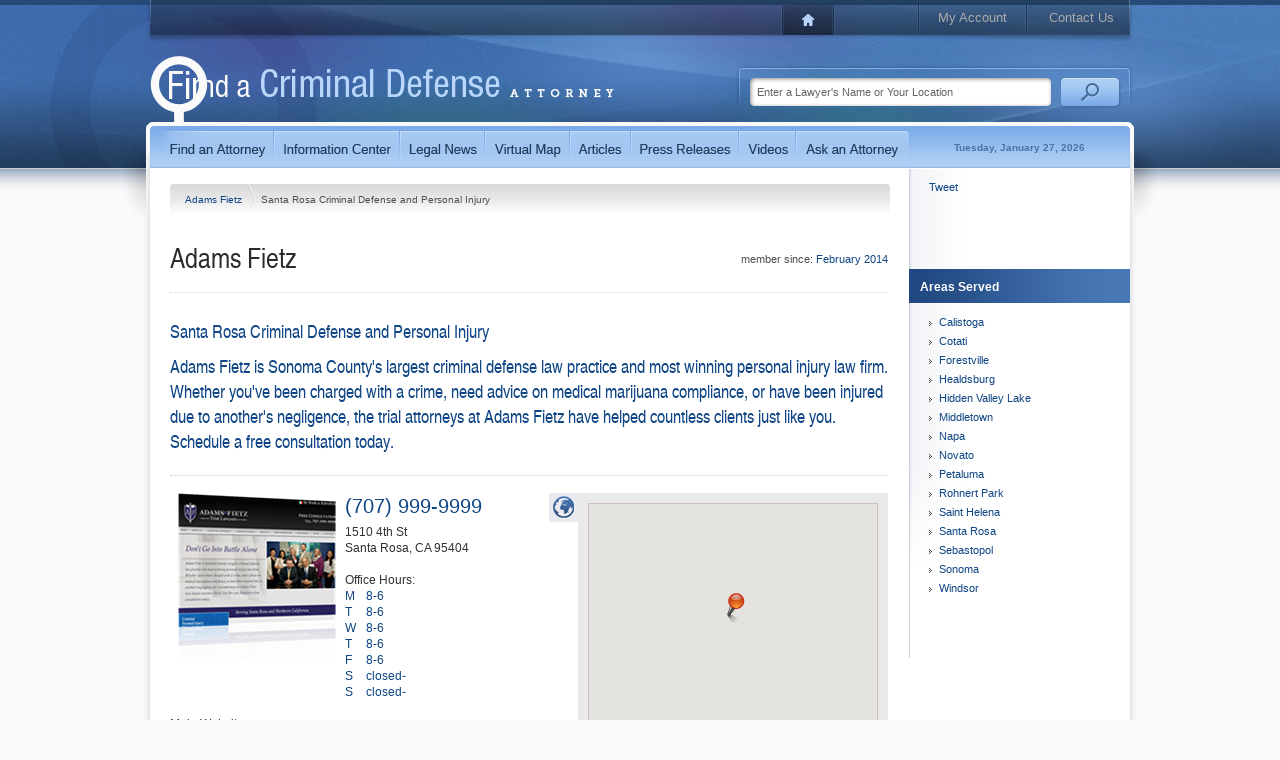

--- FILE ---
content_type: text/html; charset=utf-8
request_url: https://www.findacriminaldefenseattorney.com/Profiles/Adams-Fietz/Santa-Rosa-Criminal-Defense-and-Personal-Injury.aspx
body_size: 6458
content:
<!DOCTYPE html PUBLIC "-//W3C//DTD XHTML 1.0 Transitional//EN" "http://www.w3.org/TR/xhtml1/DTD/xhtml1-transitional.dtd">
<html data-sa="rUqR8oxDp0T1juPEqFa6hroy7%2bubq6uXIz8tUDbtPGntly%2b0f4badLL6r7EClnqFiT8a%2be0ILY8rNoMlhnGla95Z4bw4nfK2QJyEC7gz8%2b83eSYLnwLi14OhNUbgRDP4qMrrxcrbJwAKVajsVuwOF6JG%2fxg%3d" xmlns="http://www.w3.org/1999/xhtml">
<head>
	<script type="text/javascript">if(top!=self){top.location="http://www.findacriminaldefenseattorney.com/Profiles/Adams-Fietz/Santa-Rosa-Criminal-Defense-and-Personal-Injury.aspx";}</script>
	<title>Adams Fietz | Santa Rosa Criminal Defense and Personal Injury | Criminal Attorney in Santa Rosa, CA</title>
	<meta content="text/html; charset=utf-8" http-equiv="Content-Type"/>
	<meta name="keywords" content="Santa Rosa Criminal Defense and Personal Injury,Adams Fietz,Santa Rosa criminal defense lawyer,Santa Rosa criminal defense attorney,Santa Rosa,attorney,services,lawyer,law firm,criminal defense"/>
	<meta name="description" content="Santa Rosa Criminal Defense and Personal Injury. At Adams Fietz, we are committed to the highest quality client service and aggressive criminal defense counsel in and around Santa Rosa, ."/>
	<meta property="og:url" content="https://www.findacriminaldefenseattorney.com/Profiles/Adams-Fietz/Santa-Rosa-Criminal-Defense-and-Personal-Injury.aspx"/>
	<meta name="google-site-verification" content="QWP3iqLvZLd_XKacUAf_Yrfj4-OZVYcFh_uy9GTM6YM"/>
	<meta name="robots" content="NOODP,NOYDIR"/>
	<link rel="canonical" href="https://www.findacriminaldefenseattorney.com/Profiles/Adams-Fietz/Santa-Rosa-Criminal-Defense-and-Personal-Injury.aspx"/>
	<link href="https://cms.scorpioncms.com/Shared/css2/styles.css" rel="stylesheet" type="text/css"/>
	<link href="/Shared/fonts/gyreheros.css" rel="stylesheet" type="text/css"/>
	<link href="/Shared/fonts/ptsans.css" rel="stylesheet" type="text/css"/>
	<link href="/Shared/fonts/handsean.css" rel="stylesheet" type="text/css"/>
	<link href="/Shared/fonts/avantgarde.css" rel="stylesheet" type="text/css"/>
	<link href="/includes/main.css" rel="stylesheet" type="text/css"/>
	<link href="/includes/systems2.css" rel="stylesheet" type="text/css"/>
	<style type="text/css">ul.list li.hide {	display: none;}ul.list li.row1 { display: block; }ul.list li.row2 { display: block; }ul.list li.row3 { display: block; }</style>
	<script type="text/javascript" src="/Shared/js2/j/jwplayer.js"></script>
	<script type="text/javascript">
		var _gaq = _gaq || [];
		_gaq.push(['_setAccount', 'UA-2407666-3']);
		
		_gaq.push(['_trackPageview']);

		(function() {
		  var ga = document.createElement('script'); ga.type = 'text/javascript'; ga.async = true;
		  ga.src = ('https:' == document.location.protocol ? 'https://ssl' : 'http://www') + '.google-analytics.com/ga.js';
		  var s = document.getElementsByTagName('script')[0]; s.parentNode.insertBefore(ga, s);
		})();
	</script>
	<script type="text/javascript" src="//cms.scorpioncms.com/common/js/require.js"></script>
	<script type="text/javascript" src="https://cms.scorpioncms.com/Shared/js2/cms.1.js"></script>
	<script type="text/javascript">window._sitesearch=true;</script>
	<script type="text/javascript" src="/Shared/js2/ajaxlist.js"></script>
	<script type="text/javascript" src="http://www.google.com/recaptcha/api/js/recaptcha_ajax.js"></script>
	<script type='text/javascript'>window._lightbox=true;</script>
</head>
<body _pageid="5805947" _root="/" _base="https://www.findacriminaldefenseattorney.com/">
<form id="ctl00" name="ctl00" method="post" action="/Profiles/Adams-Fietz/Santa-Rosa-Criminal-Defense-and-Personal-Injury.aspx" style="margin:0px;padding:0px;">
<div>
<input type="hidden" name="__VIEWSTATE" id="__VIEWSTATE" value="/[base64]" />
</div>

<div>

	<input type="hidden" name="__VIEWSTATEGENERATOR" id="__VIEWSTATEGENERATOR" value="F2C04AFA" />
</div>
	<div id="PageBody">
		<div class="icobalt ilayout" id="MZone"><div id="PageTop" icobalt="CobaltControls.Controls.StaticContent">
	<table id="TopNav" border="0" cellspacing="0" cellpadding="0">
		<tr>
			<td class="nav-1"><a href="/"><img src="/Shared/images/spacer.gif"></a></td>
			<td class="nav-3"><a href="/My-Account.aspx">My Account</a></td>
			<td class="nav-4"><a href="/Contact-Us.aspx">Contact Us</a></td>
		</tr>
	</table> 
	<div style="clear:both"></div><a id="Logo" href="/"><img alt="Criminal Defense Attorney Directory" src="/Shared/images/spacer.gif"></a> 
	<table id="SearchBox" border="0" cellspacing="0" cellpadding="0" icobalt="CobaltControls.Controls.SiteSearch" _path="/Site-Search.aspx">
		<tr>
			<td><input value="Enter a Lawyer's Name or Your Location" type="text"></td>
			<td><img src="/Shared/images/spacer.gif"></td>
		</tr>
	</table> 
	<div style="clear:both"></div>
</div>
<div id="MainNav" icobalt="CobaltControls.Controls.StaticContent">
	<table border="0" cellSpacing="0" cellPadding="0">
		<tr>
			<td class="nav-1"><a href="/Find-a-Criminal-Attorney.aspx"><img alt="Find a Criminal Defense Lawyer" src="/Shared/images/spacer.gif"></a></td>
			<td class="nav-2"><a href="/Information-Center.aspx"><img alt="Information Center" src="/Shared/images/spacer.gif"></a></td>
			<td class="nav-3"><a href="/Latest-News.aspx"><img alt="Latest News" src="/Shared/images/spacer.gif"></a></td>
			<td class="nav-4"><a href="/Find-a-Criminal-Attorney/Virtual-Map.aspx"><img alt="Virtual Map" src="/Shared/images/spacer.gif"></a></td>
			<td class="nav-5"><a href="/Articles.aspx"><img alt="Articles" src="/Shared/images/spacer.gif"></a></td>
			<td class="nav-6"><a href="/Press-Releases.aspx"><img alt="Press Releases" src="/Shared/images/spacer.gif"></a></td>
			<td class="nav-7"><a href="/Videos.aspx"><img alt="Videos" src="/Shared/images/spacer.gif"></a></td>
			<td class="nav-8"><a href="/Ask-an-Attorney.aspx"><img alt="Ask a Criminal Defense Attorney" src="/Shared/images/spacer.gif"></a></td>
			<td class="nav-9"><span>Tuesday, January 27, 2026</span></td>
		</tr>
	</table>
</div>
<div id="MainSubArea" icobalt="CobaltControls.Controls.SubZone">
	<table id="MainSubTable" border="0" cellspacing="0" cellpadding="0">
		<tbody><tr>
			<td class="isublayout">
				<div id="MainZone" class="icobalt isublayout"><div class="bread" icobalt="CobaltControls.Controls.BreadCrumb" id="ProfileBread">
	<a href="/Profiles/Adams-Fietz.aspx">Adams Fietz </a> <span><img src="/shared/images/spacer.gif"></span> <span>Santa Rosa Criminal Defense and Personal Injury</span>
</div><div id="ProfileHeader" icobalt="CobaltControls.Controls.DisplayItem" name="ProfileHeader">
	<div class="Results-Header">
		<div style="float:right" class="Member-Since">
			member since: <a id="ProfileHeader_ctl01_DateCreated" href="/Latest-News/2014/February.aspx">February 2014</a>
		</div> 
		<h1>Adams Fietz</h1> 
		<div style="height:1px; clear:both"></div>
	</div> 
	<div style="clear:both"></div>
</div><div id="SpecialtyItem" icobalt="CobaltControls.Controls.DisplayItem" name="SpecialtyItem">
	<h2 class="ProfileTitle">Santa Rosa Criminal Defense and Personal Injury</h2><h2>Adams Fietz is Sonoma County&#39;s largest criminal defense law practice and most winning personal injury law firm. Whether you&#39;ve been charged with a crime, need advice on medical marijuana compliance, or have been injured due to another&#39;s negligence, the trial attorneys at Adams Fietz have helped countless clients just like you. <a href="http://www.adamsfietz.com/contact-us/">Schedule a free consultation</a> today.</h2>
</div><div style="margin-bottom:15px" id="ProfileSummary" icobalt="CobaltControls.Controls.DisplayItem" name="ProfileSummary">
	<div class="separator"></div> 
	<div>
		<div class="Profile-Map">
			<a class="showmap active" href="javascript:void('ShowMap');"><img src="/Shared/images/spacer.gif"></a> 
			<a style="display:none" class="showpics" href="javascript:void('ShowPictures');"><img src="/Shared/images/spacer.gif"></a> 
			<div class="container">
				<div id="ProfileSummary_ctl01_ctl00" class="imap" _nowheel="true" _autopin="true" style="margin:-80px auto auto -205px;width:700px;height:400px;">

</div>
			</div> 
			<div style="display:none" id="ProfileSummary_ctl01_ProfilePictures" class="container2 ilightbox" icobalt="CobaltControls.Controls.DisplayList" name="ProfileSummary$ctl01$ProfilePictures">
				<a href="/profiles/247715/3303(2)_18c.jpg" target_="blank"><img src="/images/cmssys/thumbnails//profiles/247715/3303(2)_18c-130117-01-ffa6a6a6ffffffff-1111-1.png" style="border-width:0px;margin:10px 0px 0px 10px;width:130px;height:117px;float:left;" /></a>
			</div> 
			<a class="getdirections" href="http://maps.google.com/maps?f=d&amp;hl=en&amp;daddr=1510+4th+St,Santa+Rosa,CA&amp;z=12" target="_blank">
				<img src="/Shared/images/spacer.gif">
				<span>Get directions</span>
			</a>
		</div> 
		<div class="vcard Profile-Details">
			<a style="float:left" href="http://www.adamsfietz.com"><img src="/images/cmssys/thumbnails//profiles/247715/www-adamsfietz-com-175175-10-0.30.2-1.png" style="border-width:0px;width:175px;height:175px;" /></a> 
			<div>
				<strong class="tel Phone">(707) 999-9999</strong> 
				<div class="adr">
					<span class="street-address">1510 4th St </span> 
					<br>
					<span class="locality">Santa Rosa</span>, 
					<span class="region">CA</span> 
					<span class="postal-code">95404</span>
				</div>
			</div> 
			 
			<div id="ProfileSummary_ctl01_ProfileHours" icobalt="CobaltControls.Controls.DisplayList" name="ProfileSummary$ctl01$ProfileHours">
				<br>
				<span>Office Hours:</span> 
				<br>
				<table border="0" cellSpacing="0" cellPadding="0">
					<tr>
						<td>M</td>
						<td style="padding-left:10px">8-6</td>
					</tr><tr>
						<td>T</td>
						<td style="padding-left:10px">8-6</td>
					</tr><tr>
						<td>W</td>
						<td style="padding-left:10px">8-6</td>
					</tr><tr>
						<td>T</td>
						<td style="padding-left:10px">8-6</td>
					</tr><tr>
						<td>F</td>
						<td style="padding-left:10px">8-6</td>
					</tr><tr>
						<td>S</td>
						<td style="padding-left:10px">closed-</td>
					</tr><tr>
						<td>S</td>
						<td style="padding-left:10px">closed-</td>
					</tr>
				</table>
			</div> 
			
				<div>
					<br>
					<span>Main Website:</span> 
					<br>
					 
					<a class="url" href="http://www.adamsfietz.com">Visit Website</a>
				</div>
			 
			<div style="clear:both"></div>
		</div> 
		<div class="Profile-Description">
			
				 
				<strong>Contact our office by email by clicking the button below:</strong> 
				<br>
				<a href="/Profiles/Adams-Fietz/Contact-Us.aspx"><img class="button-email" src="/Shared/images/spacer.gif"></a> 
				
			
		</div>
	</div> 
	<div style="clear:both"></div>
</div><div id="ReportAbuse" icobalt="CobaltControls.Controls.AjaxDisplayList" _popupedit="true" name="ReportAbuse">
	<a style="float:right" class="report-abuse" href="javascript:void('Add');" _title="Report Inappropriate Content">Report inappropriate content</a> 
	<div style="clear:both"></div> 
	
</div></div>
			</td>
			<td class="isublayout">
				<div id="TopRightSubZone" class="icobalt isublayout"><div id="SocialNetworkingSide" icobalt="CobaltControls.Controls.StaticContent" style="height:100px">
	<br>
	<table border="0" cellspacing="0" cellpadding="0">
		<tbody><tr>
			<td style="padding-left:20px; vertical-align:bottom; padding-bottom:4px">
				<script src='http://connect.facebook.net/en_US/all.js#xfbml=1'></script><fb:like href='https://www.findacriminaldefenseattorney.com/Profiles/Adams-Fietz/Santa-Rosa-Criminal-Defense-and-Personal-Injury.aspx' width='55' show_faces='false' layout='box_count'></fb:like>
			</td>
			<td style="vertical-align:bottom; padding-bottom:4px">
				<script src='http://platform.twitter.com/widgets.js'></script><div style='width:55px'><a href='http://twitter.com/share' class='twitter-share-button' data-url='https://www.findacriminaldefenseattorney.com/Profiles/Adams-Fietz/Santa-Rosa-Criminal-Defense-and-Personal-Injury.aspx' data-count='vertical'>Tweet</a>
			</td>
			<td style="padding-left:10px; vertical-align:bottom">
				
<g:plusone size="tall" annotation="bubble" width="55"></g:plusone>
<script type="text/javascript">
  (function() {
    var po = document.createElement('script'); po.type = 'text/javascript'; po.async = true;
    po.src = 'https://apis.google.com/js/plusone.js';
    var s = document.getElementsByTagName('script')[0]; s.parentNode.insertBefore(po, s);
  })();
</script>
			</td>
		</tr>
	</tbody></table>
	<br>
</div><div icobalt="CobaltControls.Controls.DisplayList" class="side" id="GeoAreasSide" name="GeoAreasSide">
	<h4 class="Highlight3"><img src="/Shared/images/spacer.gif" class="AreasServed">Areas Served</h4> 
	<ul class="list menu" style="margin-top:10px">
		<li>
			<a href="/Profiles/Adams-Fietz/Calistoga.aspx">Calistoga</a> 
			<br>
		</li><li>
			<a href="/Profiles/Adams-Fietz/Cotati.aspx">Cotati</a> 
			<br>
		</li><li>
			<a href="/Profiles/Adams-Fietz/Forestville.aspx">Forestville</a> 
			<br>
		</li><li>
			<a href="/Profiles/Adams-Fietz/Healdsburg.aspx">Healdsburg</a> 
			<br>
		</li><li>
			<a href="/Profiles/Adams-Fietz/Hidden-Valley-Lake.aspx">Hidden Valley Lake</a> 
			<br>
		</li><li>
			<a href="/Profiles/Adams-Fietz/Middletown.aspx">Middletown</a> 
			<br>
		</li><li>
			<a href="/Profiles/Adams-Fietz/Napa.aspx">Napa</a> 
			<br>
		</li><li>
			<a href="/Profiles/Adams-Fietz/Novato.aspx">Novato</a> 
			<br>
		</li><li>
			<a href="/Profiles/Adams-Fietz/Petaluma.aspx">Petaluma</a> 
			<br>
		</li><li>
			<a href="/Profiles/Adams-Fietz/Rohnert-Park.aspx">Rohnert Park</a> 
			<br>
		</li><li>
			<a href="/Profiles/Adams-Fietz/Saint-Helena.aspx">Saint Helena</a> 
			<br>
		</li><li>
			<a href="/Profiles/Adams-Fietz/Santa-Rosa.aspx">Santa Rosa</a> 
			<br>
		</li><li>
			<a href="/Profiles/Adams-Fietz/Sebastopol.aspx">Sebastopol</a> 
			<br>
		</li><li>
			<a href="/Profiles/Adams-Fietz/Sonoma.aspx">Sonoma</a> 
			<br>
		</li><li>
			<a href="/Profiles/Adams-Fietz/Windsor.aspx">Windsor</a> 
			<br>
		</li>
	</ul>
</div></div>
			</td>
		</tr>
	</tbody></table>
</div></div>
	</div> 
	<div id="PageFooter">
		<div class="icobalt ilayout" id="FooterZone"><div id="FooterContent" icobalt="CobaltControls.Controls.StaticContent">
	<table border="0" cellspacing="0" cellpadding="0">
		<tr>
			<td>
				<a href="/Find-a-Criminal-Attorney.aspx">Find a Criminal Defense Attorney</a> 
				<a href="/Information-Center.aspx">Information Center</a> 
				<a href="/Latest-News.aspx">Latest News</a>
			</td>
			<td>
				<a href="/Find-a-Criminal-Attorney/Virtual-Map.aspx">Virtual Map</a> 
				<a href="/Articles.aspx">Articles</a> 
				<a href="/Press-Releases.aspx">Press Releases</a>
			</td>
			<td>
				<a href="/Blogs.aspx">Blogs</a> 
				<a href="/Videos.aspx">Videos</a> 
				<a href="/Find-a-Criminal-Attorney.aspx">Criminal Defense Attorney Search</a>
			</td>
		</tr>
	</table> 
	<div id="Bottom">
		<div style="float:right">
			<a href="/My-Account.aspx">My Account</a> | 
			<a href="/Contact-Us.aspx">Contact Us</a>
		</div><span>&copy; 2026 findacriminaldefenseattorney.com - <a href="/">Find a Criminal Defense Attorney</a></span> | 
		<a href="/Privacy.aspx">Privacy Policy</a> | 
		<a href="/Terms-and-Conditions.aspx">Terms &amp; Conditions</a>
	</div>
</div>
</div>
	</div>
</form></body><script type="text/javascript" src="https://d31qbv1cthcecs.cloudfront.net/atrk.js"></script>
<script type="text/javascript">
  _atrk_opts = {
    atrk_acct: "9ExBe1aoiI00wp",
    domain:"findacriminaldefenseattorney.com"
  };
  atrk ();
</script>
<noscript><img src="https://d5nxst8fruw4z.cloudfront.net/atrk.gif?account=9ExBe1aoiI00wp" style="display:none" height="1" width="1" /></noscript>
<script type="text/javascript" src="https://www.scorpioncms.com/common/js/sa.js" defer="defer"></script>
<script type="text/javascript">
$(document).ready(function(){	$('div.paging').click(function(e){		var count, target = $(e.target);		if ( target.is('td:not(.active)') && ( count = $.toInt(target.html()) ) > 0 ) {			target.parent().children('td.active').removeClass('active');			target.addClass('active');			var rows = $(this).parent().closest('div').find('li');			rows.slice(0,count).show();			rows.slice(count).hide();		}	});});</script>
<script type="text/javascript">
(function(){	var href = window.location.href.split('/');	href.shift();	href.shift();	href.shift();	var page = ( '/'+href.join('/').split('?').shift() ).toLowerCase(),		main = ( href.shift().split('.').shift() ).toLowerCase(),		sb = [];	$('#MainNav a').each(function(i){		var link = $(this), path = $(this).attr('href').substring(1).split('.').shift();		if ( page.endsWith( '/'+'virtual-map.aspx' ) ) {			if ( path.endsWith( '/virtual-map' ) ) {				link.parent().addClass('active');				return false;			}		}		else if ( path.toLowerCase() === main ) {			link.parent().addClass('active');			return false;		}	});})();</script>

</html><script src='https://maps.googleapis.com/maps/api/js?v=3.exp&libraries=places&signed_in=false&callback=registermap&key=' type='text/javascript'></script><script src='/Shared/js2/m/gmap.js' type='text/javascript'></script>
<script type='text/javascript'>
$(document).ready(function(){
	$('#ProfileSummary_ctl01_ctl00').gmap({
		controls:{},
		values:{
			latitude: 38.4475474,
			longitude: -122.7003194,
			address: "1510 4th St",
			city: "Santa Rosa",
			state: "CA",
			zipcode: "95404"
		}
	});
});
</script><script type="text/javascript">
	$(document).ready(function(){
		$('#ReportAbuse').ajaxlist({
			paging: false,
			sort: false,
			search: false,
			edit: true,
			edit2: false,
			edit3: false,
			del: false,
			del2: false,
			del3: false,
			drag: false
		});
	});
</script>

--- FILE ---
content_type: text/html; charset=utf-8
request_url: https://accounts.google.com/o/oauth2/postmessageRelay?parent=https%3A%2F%2Fwww.findacriminaldefenseattorney.com&jsh=m%3B%2F_%2Fscs%2Fabc-static%2F_%2Fjs%2Fk%3Dgapi.lb.en.2kN9-TZiXrM.O%2Fd%3D1%2Frs%3DAHpOoo_B4hu0FeWRuWHfxnZ3V0WubwN7Qw%2Fm%3D__features__
body_size: 162
content:
<!DOCTYPE html><html><head><title></title><meta http-equiv="content-type" content="text/html; charset=utf-8"><meta http-equiv="X-UA-Compatible" content="IE=edge"><meta name="viewport" content="width=device-width, initial-scale=1, minimum-scale=1, maximum-scale=1, user-scalable=0"><script src='https://ssl.gstatic.com/accounts/o/2580342461-postmessagerelay.js' nonce="GNSD32n98q-Ui52cZ_qb4w"></script></head><body><script type="text/javascript" src="https://apis.google.com/js/rpc:shindig_random.js?onload=init" nonce="GNSD32n98q-Ui52cZ_qb4w"></script></body></html>

--- FILE ---
content_type: text/css
request_url: https://www.findacriminaldefenseattorney.com/Shared/fonts/gyreheros.css
body_size: 251
content:
@font-face {
	font-family: 'GyreHeros';
	src: url('/Shared/fonts/texgyreheroscn-regular-webfont.eot');
	src: url('/Shared/fonts/texgyreheroscn-regular-webfont.eot?') format('embedded-opentype'),
		 url('/Shared/fonts/texgyreheroscn-regular-webfont.woff') format('woff'),
		 url('/Shared/fonts/texgyreheroscn-regular-webfont.ttf') format('truetype'),
		 url('/Shared/fonts/texgyreheroscn-regular-webfont.svg') format('svg');
	font-weight: normal;
	font-style: normal;
}

@media screen and (-webkit-min-device-pixel-ratio:0) {
	@font-face {
		font-family: 'GyreHeros';
		src: url('/Shared/fonts/texgyreheroscn-regular-webfont.svg') format('svg');
		font-weight: normal;
		font-style: normal;
	}

}

@font-face {
	font-family: 'GyreHeros';
	src: url('/Shared/fonts/texgyreheroscn-italic-webfont.eot');
	src: url('/Shared/fonts/texgyreheroscn-italic-webfont.eot?') format('embedded-opentype'),
		 url('/Shared/fonts/texgyreheroscn-italic-webfont.woff') format('woff'),
		 url('/Shared/fonts/texgyreheroscn-italic-webfont.ttf') format('truetype'),
		 url('/Shared/fonts/texgyreheroscn-italic-webfont.svg') format('svg');
	font-weight: normal;
	font-style: italic;
}

@media screen and (-webkit-min-device-pixel-ratio:0) {
	@font-face {
		font-family: 'GyreHeros';
		src: url('/Shared/fonts/texgyreheroscn-italic-webfont.svg') format('svg');
		font-weight: normal;
		font-style: italic;
	}

}

@font-face {
	font-family: 'GyreHeros';
	src: url('/Shared/fonts/texgyreheroscn-bold-webfont.eot');
	src: url('/Shared/fonts/texgyreheroscn-bold-webfont.eot?') format('embedded-opentype'),
		 url('/Shared/fonts/texgyreheroscn-bold-webfont.woff') format('woff'),
		 url('/Shared/fonts/texgyreheroscn-bold-webfont.ttf') format('truetype'),
		 url('/Shared/fonts/texgyreheroscn-bold-webfont.svg') format('svg');
	font-weight: bold;
	font-style: normal;
}

@media screen and (-webkit-min-device-pixel-ratio:0) {
	@font-face {
		font-family: 'GyreHeros';
		src: url('/Shared/fonts/texgyreheroscn-bold-webfont.svg') format('svg');
		font-weight: bold;
		font-style: normal;
	}

}

@font-face {
	font-family: 'GyreHeros';
	src: url('/Shared/fonts/texgyreheroscn-bolditalic-webfont.eot');
	src: url('/Shared/fonts/texgyreheroscn-bolditalic-webfont.eot?') format('embedded-opentype'),
		 url('/Shared/fonts/texgyreheroscn-bolditalic-webfont.woff') format('woff'),
		 url('/Shared/fonts/texgyreheroscn-bolditalic-webfont.ttf') format('truetype'),
		 url('/Shared/fonts/texgyreheroscn-bolditalic-webfont.svg') format('svg');
	font-weight: bold;
	font-style: italic;
}

@media screen and (-webkit-min-device-pixel-ratio:0) {
	@font-face {
		font-family: 'GyreHeros';
		src: url('/Shared/fonts/texgyreheroscn-bolditalic-webfont.svg') format('svg');
		font-weight: bold;
		font-style: italic;
	}

}



--- FILE ---
content_type: text/css
request_url: https://www.findacriminaldefenseattorney.com/includes/main.css
body_size: 12473
content:
/* Default Styles */
body {
	margin: 0px;
	padding: 0px;
	background-color: #fafafa;
	background-image: url(/images/main/Page-Bg.gif);
	background-repeat: repeat-x;
	font-family: Arial;
	font-size: 11px;
	color: #505050;
}

a {
	text-decoration: none;
	color: #104685;
}

a:hover {
	text-decoration: underline;
}

h1, h2, h3, h4 {
	margin: 0px;
	padding: 5px 0px;
	font-weight: normal;
	color: #323232;
}

h1 {
	font-size: 22px;
	font-family: 'GyreHeros', Arial;
	margin-top: 10px;
}

h2 {
	font-size: 18px;
	font-family: 'GyreHeros', Arial;
	color: #104685;
}

h3 {
	font-size: 16px;
	color: #104685;
	font-family: PTSans, Arial;
}

h4 {
	font-size: 20px;
	padding: 10px 20px;
	font-family: 'GyreHeros', Arial;
	line-height: 20px;
}
/* End Default Styles */

/* Custom Styles */
td.isublayout {
	vertical-align: top;
}

.text {
	font: normal 11px/18px Arial;
	color: #808182;
}

.text h4 {
	padding: 20px 0px 10px 0px;
}

h4.Highlight {
	background-image: url(/images/main/Main-Sprite.png);
	background-repeat: no-repeat;
	background-position: -20px -292px;
	color: #fff;
	max-width: 680px;
	padding: 0px 20px;
	height: 44px;
	line-height: 42px;
}

h4.Highlight2 {
	background-image: url(/images/main/Main-Sprite.png);
	background-repeat: no-repeat;
	background-position: -759px -292px;
	color: #fff;
	max-width: 200px;
	padding: 0px 20px;
	height: 44px;
	line-height: 42px;
}

h4.Highlight3 {
	background-image: url(/images/main/Main-Sprite.png);
	background-repeat: no-repeat;
	background-position: -713px -467px;
	color: #fff;
	height: 34px !important;
	font: bold 12px/36px Arial !important;
}

h4.Highlight3 img {
	float: right;
}

h4.SmallerHighlight {
	font-size: 20px;
}

ul.list {
	list-style: none;
	margin: 0px;
	padding: 0px;
}

ul.list li {
	margin: 0px;
	padding: 10px 20px;
	border-bottom: dotted 1px #ddd;
}

ul.list li.level2 {
	margin-left: 20px;
}

ul.list li.level3 {
	margin-left: 30px;
	padding-top: 5px;
	padding-bottom: 5px;
}

ul.list li a {
	font: normal 11px/13px Arial;
}

ul.list li.selected a {
	font-weight: bold;
	font-size: 12px;
}

ul.list li.level2.selected a, ul.list li.level3.selected a {
	font-size: 11px;
}

div.Content-Results {
	float: left;
	width: 375px;
	color: #323232;
	font: normal 12px/16px Arial;
	margin-bottom: 15px;
	min-height: 165px;
}

div.bodylist {
	clear: both;
	margin-top: 15px;
}

div.bodylist.County {
	width: 696px;
	background-image: url(/images/headers/County-BG.png);
	background-repeat: no-repeat;
	background-position: left bottom;
	margin-left: 20px;
	min-height: 181px;
	_height: 181px;
	padding-bottom: 15px;
}

div.bodylist.City {
	width: 696px;
	background-image: url(/images/headers/City-BG.png);
	background-repeat: no-repeat;
	background-position: right bottom;
	margin-left: 20px;
	min-height: 181px;
	_height: 181px;
	padding-bottom: 20px;
}

div.bodylist.CityHP {
	width: 100%;
	background-image: url(/images/headers/City-BG.png);
	background-repeat: no-repeat;
	background-position: right bottom;
	min-height: 181px;
	_height: 181px;
	padding-bottom: 20px;
}

div.bodylist.CityHP h4 {
	padding-left: 10px;
}

div.bodylist.Asked h4 {
	padding-left: 10px;
}

div.bodylist.CityHP h4.Highlight {
	max-width: 100%;
	padding-left: 8px;
}

div.bodylist.StateHP {
	width: 100%;
	background-image: url(/images/headers/State-BG.png);
	background-repeat: no-repeat;
	background-position: right bottom;
	min-height: 181px;
	_height: 181px;
	padding-bottom: 20px;
	margin-bottom: 20px;
}

div.bodylist.StateHP h4 {
	padding-left: 10px;
}

div.bodylist h4 {
	padding-left: 0px;
	border-bottom: dotted 1px #CCCCCC;
	margin-bottom: 10px;
}

div.bodylist div.itemresult {
	width: 102px;
	float: left;
	margin-right: 10px;
	margin-left: 0px;
	line-height: 20px;
	background-image: url(/images/main/results-arrow.png);
	background-repeat: no-repeat;
	background-position: 10px 5px;
	padding-left: 24px;
	margin-top: 8px;
	min-height: 12px;
	_height: 14px;
	overflow: hidden;
}

div.bodylist div.itemresult a {
	font-size: 11px;
	white-space: nowrap;
}

ul.menu li {
	background-image: url(/Shared/images2/systems/divet4.gif);
	background-repeat: no-repeat;
	background-position: 20px 8px;
	padding: 3px 20px 3px 30px;
	border-bottom: none;
}

ul.images li {
	clear: both;
	height: 40px;
	padding: 16px 20px 6px 20px;
}

ul.images li img {
	float: left;
	margin-right: 10px;
	margin-top: -10px;
}

div.side {
	padding-bottom: 10px;
	margin-bottom: 20px;
	width: 211px;
	padding-right: 10px;
}

div.side.gradient {
	background-image: url(/images/main/Side-Tile.gif);
	background-repeat: repeat-y;
	background-position: left top;
}

div.side h4 {
	padding: 0px 10px 0px 11px;
	height: 44px;
	line-height: 42px;
	width: 200px;
}

div.popular h4 {
	font-size: 22px;
}

div.Paging {
	height: 29px;
	line-height: 29px;
	padding: 0px 5px;
}

div.Paging a {
	border: solid 1px #CCCCCC;
	padding: 2px;
}

div.Popular {
	margin-top: 2px;
	padding-top: 1px;
	margin-left: 20px;
	min-height: 240px;
	margin-bottom: 20px;
}

div.Popular table tr td {
	padding: 5px;
	vertical-align: top;
}

div.PopularImg {
	height: 75px;
	margin: 0px 0px 5px 50px;
}

div.PopularImg a {
	display: block;
}

div.PopularOne {
	float: left;
	width: 25px;
	height: 140px;
	margin-left: 12px;
}

div.PopularOne span {
	font-weight: bold;
	font-family: 'GyreHeros',Arial;
	font-size: 40px;
	color: #919191;
	line-height: 100px;
}

#PopularArticlesSide h4 {
	padding: 10px 12px;
}

div.Location-List {
}

div.Location-List h2 {
	border-bottom: solid 1px #d0d0d0;
	padding: 10px 20px 5px 20px;
}

div.Location-List td {
	vertical-align: top;
	padding: 10px;
	width: 105px;
}

div.Location-List td a {
	display: block;
	font: normal 11px/20px Arial;
	color: #054185;
}

a.taglink {
	display: block;
	float: right;
	font: normal 11px/11px Arial;
	padding: 2px 10px 4px;
	background-color: #054185;
	color: #fff;
}

a.button-simple {
	display: block;
	max-width: 560px;
	height: 28px;
	float: right;
	background-image: url(/images/main/Simple-Button.gif);
	background-repeat: no-repeat;
	background-position: left top;
	padding: 0px 0px 0px 15px;
	text-decoration: none;
}

a.button-simple span {
	display: block;
	height: 28px;
	background-image: url(/images/main/Simple-Button.gif);
	background-repeat: no-repeat;
	background-position: right top;
	margin: 0px;
	padding: 0px 19px 0px 0px;
	font: bold 12px/24px Arial !important;
	color: #fff !important;
}

div.side div.paging {
	background-color: #707070;
	color: #fff;
	width: 221px;
	height: 25px;
	font: normal 10px/10px Arial;
}

div.side div.paging span {
	float: left;
	vertical-align: middle;
	padding: 6px 6px 6px 20px;
}

div.side div.paging table {
	background-color: #949494;
	float: left;
	vertical-align: middle;
	margin-top: 4px;
}

div.side div.paging table td {
	background-color: #828282;
	padding: 2px 3px;
	cursor: pointer;
}

div.side div.paging table td.active {
	background-color: #434343;
}

div.side div.paging a {
	float: right;
	vertical-align: middle;
	font: normal 11px/11px Arial;
	color: #fff;
	padding: 6px;
}

div.dotted {
	height: 10px;
	margin-bottom: 10px;
	border-bottom: dotted 1px #CCCCCC;
}
/* End Custom Styles */

/* Newsticker */
#NewsTicker {
	width: 718px;
	height: 244px;
	position: relative;
	margin: -30px 19px auto 0px;
	border: solid 1px #d0d0d0;
	z-index: 1;
}

#NewsTicker div.Details {
	position: absolute;
	top: 0px;
	right: 0px;
	width: 519px;
	height: 244px;
	z-index: 1;
}

#NewsTicker div.Details img.Background {
	position: absolute;
	left: 0px;
	top: 0px;
}

#NewsTicker div.Details div.Shade {
	position: absolute;
	width: 505px;
	height: 216px;
	background: #000;
	opacity: 0.75;
	filter: alpha(opacity=75);
	top: 12px;
	left: 0px;
}

#NewsTicker div.Details div.Article {
	position: absolute;
	width: 460px;
	height: 190px;
	left: 24px;
	top: 22px;
	color: #fff;
}

#NewsTicker div.Details div.Article h2 {
	color: #fff;
	padding: 0px;
	margin: 0px;
	line-height: 22px;
}

#NewsTicker div.Details div.Article strong {
	color: #5C89E2;
}

#NewsTicker div.Details div.Article div {
	clear: both;
}

#NewsTicker div.Details div.Article a {
	color: #648DE0;
	position: absolute;
	left: 0px;
	bottom: 0px;
}

#NewsTicker div.Details div.Article a span {
	color: #fff;
}

#NewsTicker div.Details div.Article a.taglink {
	color: #fff;
	position: absolute;
	bottom: 0px;
	right: 0px;
	left: auto;
}

#NewsTicker div.NewsItems {
	height: 244px;
	overflow: hidden;
	width: 209px;
	position: relative;
	z-index: 2;
}

#NewsTicker div.NewsItems div.Item {
	width: 199px;
	height: 61px;
	background-image: url(/images/main/Main-Sprite.png);
	background-repeat: no-repeat;
	background-position: -24px -209px;
	overflow: hidden;
}

#NewsTicker div.NewsItems div.Item:hover {
	background-position: -24px -147px;
}

#NewsTicker div.NewsItems div.Item.Active {
	width: 209px;
	background-position: -24px -85px;
	color: #fff;
}

#NewsTicker div.NewsItems div.Item div {
	padding: 5px 10px;
	font: normal 11px/14px Arial;
	cursor: default;
}

#NewsTicker #Prev {
	width: 45px;
	height: 14px;
	font-size: 5px;
	background-image: url(/images/main/Prev-Next.gif);
	background-repeat: no-repeat;
	background-position: left top;
	position: absolute;
	right: 50px;
	left: auto;
	opacity: 0.8;
	filter: alpha(opacity=80);
}

#NewsTicker #Prev:hover {
	opacity: 1;
	filter: alpha(opacity=100);
}

#NewsTicker #Next {
	width: 45px;
	height: 14px;
	font-size: 5px;
	background-image: url(/images/main/Prev-Next.gif);
	background-repeat: no-repeat;
	background-position: right top;
	position: absolute;
	right: 0px;
	left: auto;
	opacity: 0.8;
	filter: alpha(opacity=80);
}

#NewsTicker #Next:hover {
	opacity: 1;
	filter: alpha(opacity=100);
}
/* End Newsticker */

/* Finda */
#MZone #Finda {
	width: 720px;
	height: 213px;
	background-image: url(/images/main/Main-Sprite.png);
	background-repeat: no-repeat;
	background-position: -236px -58px;
	margin: 10px 0px 0px 0px;
}

#MZone #Finda h5 {
	font: normal 12px/12px Arial;
	color: #104685;
	padding: 0px 20px;
	margin: 0px;
	line-height: 16px;
}

#MZone #Finda div.Find-Left {
	width: 445px;
}

#MZone #Finda div.Find-Left input.text-finda {
	width: 410px;
	margin: 32px 0px 20px 20px;
	border: solid 1px #d0d0d0;
	font: normal 11px/11px Arial;
	color: #888888;
	padding: 5px;
}

#MZone #Finda div.Find-Left input.button-finda {
	float: right;
	width: 161px;
	height: 36px;
	background-image: url(/images/main/Main-Sprite.png);
	background-repeat: no-repeat;
	background-position: -390px -342px;
}

#MZone #Finda div.Find-Left input.button-finda:hover {
	background-position: -390px -378px;
}

#MZone #Finda div.Find-Right {
	width: 240px;
}

#MZone #Finda div.Find-Right input.button-locate {
	width: 131px;
	height: 36px;
	background-image: url(/images/main/Main-Sprite.png);
	background-repeat: no-repeat;
	background-position: -551px -342px;
	margin: 62px 0px 0px 20px;
}

#MZone #Finda div.Find-Right input.button-locate:hover {
	background-position: -551px -378px;
}
/* End Finda */

/* Highlights */
#VideoHighlights {
	position: relative;
	margin: 0px;
	width: 940px;
	height: 290px;
	border-bottom: solid 1px #d0d0d0;
	background-image: url(/images/main/Highlight.gif);
	background-repeat: no-repeat;
	background-position: 50% 0px;
}

#VideoHighlights h4 {
	width: auto;
	height: 44px;
	padding: 0px 20px;
	line-height: 44px;
}

#VideoHighlights div.Progress {
	position: absolute;
	width: 200px;
	left: 370px;
	top: 23px;
	height: 10px;
	text-align: center;
	white-space: nowrap;
}

#VideoHighlights div.Progress img {
	display: inline-block;
	vertical-align: middle;
	width: 15px;
	height: 15px;
	background-image: url(/images/main/Main-Sprite.png);
	background-repeat: no-repeat;
	background-position: -473px -25px;
	margin: 0px;
	cursor: pointer;
}

#VideoHighlights div.Progress img.active {
	background-position: -455px -25px;
}

#VideoHighlights div.Left {
	width: 18px;
	height: 226px;
	position: absolute;
	left: -9px;
	top: 44px;
	background-image: url(/images/main/Main-Sprite.png);
	background-repeat: no-repeat;
	background-position: -3px -45px;
	cursor: pointer;
}

#VideoHighlights div.Videos {
	width: 922px;
	height: 220px;
	overflow: hidden;
	margin: 0px 0px 0px 9px;
}

#VideoHighlights div.Scroller {
	width: 9000px;
	height: 220px;
	white-space: nowrap;
	margin: 0px;
	padding: 0px 0px 0px 11px;
}

#VideoHighlights div.Scroller div.Video-Item {
	width: 134px;
	height: 220px;
	float: left;
	white-space: normal;
	margin: 10px 19px 10px 0px;
}

#VideoHighlights div.Scroller div.Video-Item img {
	display: block;
	cursor: pointer;
}

#VideoHighlights div.Scroller div.Video-Item h3 {
	color: #104685;
	font-size: 14px;
	line-height: 19px;
}

#VideoHighlights div.Scroller div.Video-Item span {
	font: normal 11px/15px Arial;
	color: #808182;
}

#VideoHighlights div.Right {
	width: 18px;
	height: 226px;
	position: absolute;
	right: -9px;
	top: 44px;
	background-image: url(/images/main/Main-Sprite.png);
	background-repeat: no-repeat;
	background-position: -960px -45px;
	cursor: pointer;
}
/* End Highlights */

/* Insider */
#InsiderContent {
	width: 350px;
	background-color: #e9e9e9;
}

ul.Insider-Tabs {
	list-style: none;
	margin: 0px;
	padding: 0px;
	height: 41px;
	white-space: nowrap;
	background-image: url(/images/main/Header-Bg.gif);
	background-repeat: repeat-x;
	background-position: 0px 0px;
}

ul.Insider-Tabs li {
	display: block;
	float: left;
	margin: 0px;
	padding: 0px;
	height: 41px;
	font: normal 12px/41px Arial;
	color: #747474;
}

ul.Insider-Tabs li a {
	color: #7d7d7d;
	display: block;
	padding: 0px 18px;
	font: normal 12px/41px Arial;
}

ul.Insider-Tabs li.Reviews a {
	color: #104685;
	font-weight: bold;
}

ul.Insider-Tabs li a:hover {
	color: #054185;
	text-decoration: none;
}

ul.Insider-Tabs li a:focus {
	outline: none;
}

ul.Insider-Tabs li a:active {
	outline: none;
}

ul.Insider-Tabs li.active {
	background-image: url(/images/main/Panel-Dots.gif);
	background-repeat: no-repeat;
	background-position: center top;
	background-color: #e8eaef;
}

ul.Insider-Tabs li.active a {
	color: #054185;
}

ul.Insider-Tabs li.active a:hover {
	text-decoration: none;
}

ul.Insider-Tabs li.right {
	float: right;
}

ul.Insider-Tabs li.right.active {
	background-image: none;
}

ul.Insider-Tabs li.right span.counter {
	width: 22px;
	height: 20px;
	vertical-align: middle;
	background-image: url(/images/main/Main-Sprite.png);
	background-repeat: no-repeat;
	background-position: -687px -364px;
	display: inline-block;
	font: normal 10px/12px Arial;
	color: #fff;
	text-align: center;
}

#InsiderContent div.Insider {
	background-color: #e8eaef;
	height: 509px;
	position: relative;
	clear: both;
	padding: 10px 10px 10px 7px;
}

#InsiderContent div.Insider a.taglink {
	position: absolute;
	bottom: -17px;
	right: 0px;
}

#InsiderContent div.Insider ul.list {
	margin: 0px;
}

#InsiderContent div.Insider ul.list li {
	height: 20px;
}

#InsiderContent div.Insider ul.list li a {
	border-bottom: dotted 1px #cbcbcb;
}
/* End Insider */

/* Profile Video List */
#ProfileVideoList {
	width: 350px;
	font: normal 11px/16px Arial;
}

#ProfileVideoList div.Video-Item {
	padding: 12px 0px 11px 0px;
	clear: both;
	border-bottom: dotted 1px #d2d2d2;
	height: 71px;
}

#ProfileVideoList div.Video-Item img {
	margin: 0px 10px 0px 0px;
}

#ProfileVideoList div.Video-Item a {
	color: #1A5B9C;
}
/* End Profile Video List */

/* Search Results */
#SearchResults {
	clear: both;
	padding-top: 1px;
}

div.Results-Header {
	border-bottom: dotted 1px #dadada;
	padding-bottom: 10px;
	margin-bottom: 20px;
	clear: both;
}

div.Results-Header h4 {
	padding-left: 0px;
}

div.Map-Results {
	height: 135px;
	overflow: hidden;
}

div.Map-Results div.imap {
	margin-top: -159px;
}

div.Expand-Map {
	height: 24px;
	background-color: #e0d3d3;
	font-family: 'GyreHeros', Arial;
	font-size: 16px;
	line-height: 24px;
	padding: 0px 15px;
	color: #223e5e;
}

div.Expand-Map a {
	font: normal 12px/24px Arial;
	color: #5d8fc9;
}

div.Expand-Map a:hover {
	text-decoration: none;
}

div.Expand-Map a:active {
	outline: none;
}

div.Expand-Map a:focus {
	outline: none;
}

div.Profile-Header {
	padding: 20px;
	background-image: url(/images/main/Header-Bg.gif);
	background-repeat: repeat-x;
	background-position: 0px 0px;
	margin-top: 20px;
	color: #215694;
}

div.Profile-Header strong {
	font: normal 14px/14px Arial;
}

#SearchResults div.Profile {
	padding: 10px 15px 20px 10px;
	margin: 20px 0px;
	border: solid 1px #fff;
	border-bottom: dotted 1px #8f8e8e;
	position: relative;
}

#SearchResults div.Profile.Basic {
	padding: 7px 5px 3px 10px;
	margin: 3px 15px 1px 15px;
	height: 110px;
	overflow: hidden;
}

div.More-Info {
	height: 24px;
	padding: 0px;
	background-image: url(/images/main/More-Bg.gif);
	position: absolute;
	right: 0px;
	bottom: 0px;
}

div.More-Info a {
	display: inline-block;
	height: 24px;
	font: normal 12px/24px Arial;
	padding: 0px 15px;
	background-image: url(/images/main/More-Divider.gif);
	background-repeat: no-repeat;
	background-position: right top;
	color: #FFFFFF;
}

div.More-Info a img.divet {
	width: 9px;
	height: 6px;
	vertical-align: middle;
	background-image: url(/images/main/Divets.gif);
	background-repeat: no-repeat;
	background-position: 0px 0px;
}

div.More-Info a img.divet.up {
	background-position: 0px -5px;
}

#SearchResults div.Profile div.More-Info {
	display: none;
}

#SearchResults div.Profile:hover {
	border: solid 1px #98bfeb;
}

#SearchResults div.Profile:hover div.More-Info {
	display: block;
}

#SearchResults div.Profile.active {
	border: solid 1px #5d8fc9;
	-moz-box-shadow: 3px 3px 6px rgba(0, 0, 0, .3);
	-webkit-box-shadow: 3px 3px 3px rgba(0, 0, 0, .25);
	box-shadow: 3px 3px 3px rgba(0, 0, 0, .25);
}

#SearchResults div.Profile.Basic:hover {
	border: solid 1px #fff;
	border-bottom: dotted 1px #8f8e8e;
}

#SearchResults div.Profile.Basic:hover div.More-Info {
	display: block;
}

#SearchResults div.Profile.Basic.active {
	border: solid 1px #FFF;
	-moz-box-shadow: 0px 0px 0px rgba(0, 0, 0, .3);
	-webkit-box-shadow: 0px 0px 0px rgba(0, 0, 0, .25);
	box-shadow: 0px 0px 0px rgba(0, 0, 0, .25);
}

#SearchResults div.Profile.active div.More-Info {
	display: block;
}

#SearchResults div.Profile table.Profile-Data {
	width: 100%;
}

#SearchResults div.Profile table.Profile-Data td {
	padding: 0px 10px 0px 0px;
	vertical-align: top;
}

#SearchResults div.Profile table.Profile-Data td.end span {
	font: normal 14px/22px Arial;
	color: #666666;
}

#SearchResults div.Profile table.Profile-Data td.end a {
	font: normal 12px/22px Arial;
}

table.Profile-Areas {
	width: 330px;
	margin: 10px 0px 0px 0px;
}

table.Profile-Areas td {
	vertical-align: top;
	padding: 0px 0px 20px 0px;
	font: normal 11px/20px Arial;
}

table.Profile-Areas td.geo-arrow span {
	background-image: url(/Shared/images2/systems/divet4.gif);
	background-repeat: no-repeat;
	background-position: 6px 4px;
	padding-left: 15px;
}

table.Profile-Areas h3 {
	border-bottom: dotted 1px #8f8e8e;
}

span.Profile-Paging a {
	border: solid 1px #d2d1d1;
	color: #326aab;
	display: inline-block;
	padding: 1px 3px 2px 3px;
	background-color: #efefef;
	font: normal 12px/12px Arial;
}

span.Profile-Paging a:hover {
	border-color: #C1A6A6;
	background-color: #E9E7E7;
	color: #8C242A;
	text-decoration: none;
}

div.searchresults {
	margin-top: 10px;
}

div.searchresults div.item {
	min-height: 75px;
	padding: 15px 10px 5px 14px;
}

div.searchresults div.item div.title {
	font-size: 13px;
	line-height: 20px;
}

div.searchresults div.item div.link {
	float: right;
	padding-top: 7px;
}

div.searchresults h4 {
	padding: 10px;
	margin-bottom: 8px;
	-webkit-border-radius: 4px;
	-moz-border-radius: 4px;
	border-radius: 4px;
}

div.searchresults h4 img {
}

div.searchresults h4.header1 {
	color: #003502;
	border: solid 1px #49B84D;
	background-color: #CCF0CE;
}

div.searchresults h4.header1 img {
}

div.searchresults h4.header2 {
	border: solid 1px #49B2B8;
	background-color: #CBE8F0;
}

div.searchresults h4.header2 img {
}

div.searchresults h4.header3 {
	color: #0C5091;
	border: solid 1px #4091E0;
	background-color: #B6CDE4;
}

div.searchresults h4.header3 img {
}

div.searchresults h4.header4 {
	color: #AE6E00;
	border: solid 1px #E19C26;
	background-color: #F0D8AF;
}

div.searchresults h4.header4 img {
}

div.searchresults h4.header5 {
	color: #2F0170;
	border: solid 1px #A170E7;
	background-color: #DCC9F6;
}

div.searchresults h4.header5 img {
}

#GeoInfo div.population {
	width: 375px;
	float: left;
	background-image: url(/images/headers/CityPageStats-top.gif);
	height: 79px;
	margin-bottom: 8px;
}

#GeoInfo div.population table {
	width: 100%;
	height: 79px;
	padding-top: 43px;
}

#GeoInfo div.population table td {
	text-align: center;
	width: 33%;
}

#GeoInfo div.info {
	width: 722px;
	clear: both;
	padding-top: 15px;
	background-image: url(/images/headers/CityPageStats-btm.gif);
	background-repeat: no-repeat;
	background-position: left bottom;
	height: 70px;
	border-top: dotted 1px #CCCCCC;
}

#GeoInfo div.info table td {
	text-align: center;
	padding-top: 15px;
}
/* End Search Results */

/* List Styles */
div.item {
	border: solid 1px #CCCCCC;
	padding: 5px 12px;
	-webkit-border-radius: 6px;
	-moz-border-radius: 6px;
	border-radius: 6px;
	margin-bottom: 25px;
	background-image: url(/images/main/Item-Bg.jpg);
	background-repeat: repeat-y;
	background-position: right;
	-webkit-box-shadow: inset 1px -1px #fff;
	-moz-box-shadow: inset -1px 1px #fff;
	box-shadow: inset -1px 1px #fff;
}

div.item.alt {
	background-image: none;
}

div.item.questionbox {
	border: solid 1px #C0E9F6;
	background-image: url(/images/main/Item-Bg-Blue.jpg);
	min-height: 200px;
}

div.item.no-answer {
	height: 185px;
	color: #7D7D7D;
}

div.item.green {
	background-image: url(/images/main/ItemBG-Green.jpg);
	border: solid 1px #D4F7D6;
}

div.item.no-answer img {
	background-image: url(/images/main/NoAnswerImage.jpg);
	width: 115px;
	height: 173px;
	background-repeat: no-repeat;
	background-position: 0px 0px;
	float: left;
	margin-right: 15px;
}

div.item.featured {
	border: solid 2px #9ca8b5;
}

div.item .readmore {
	font-size: 11px;
	line-height: 20px;
}

div.item div.content2 {
	margin: 10px 10px 10px 20px;
	padding: 15px;
	border: dotted 1px #d2d2d2;
}

div.item div.content {
}

div.item div.content.indent {
	margin: 10px 10px 10px 20px;
	padding: 15px;
	border: dotted 1px #d2d2d2;
}

div.item h2 {
	font-family: arial;
	font-size: 14px;
	line-height: 16px;
	font-weight: bold;
	margin-top: 10px;
}

div.item h2 span.byline {
	font: normal italic 10px/10px Arial;
	color: #707070;
}

div.item img.question {
	width: 28px;
	height: 20px;
	vertical-align: middle;
	background-image: url(/images/main/Main-Sprite.png);
	background-repeat: no-repeat;
	background-position: -686px -386px;
	display: inline;
}

div.item img.answer {
	width: 28px;
	height: 20px;
	vertical-align: middle;
	background-image: url(/images/main/Main-Sprite.png);
	background-repeat: no-repeat;
	background-position: -714px -386px;
	display: inline;
}

#ListThumb {
	float: left;
	margin: 10px 15px 0px 10px;
	vertical-align: middle;
	min-height: 140px;
	_height: 140px;
}

div.separator {
	border-bottom: dotted 1px #CCCCCC;
	margin: 17px 0px;
}

h1.blogname {
	padding-left: 0px;
}

h2.blogname {
	border: none;
	border-bottom: none;
	line-height: 50px;
	padding: 2px 8px;
	margin-bottom: 20px;
}

div.video div.item {
	width: 500px !important;
}

div.rightlinks {
	height: 87px;
	width: 110px;
	margin-top: 10px;
	margin-left: 14px;
}

div.rightlinks.results {
	margin-left: 0px;
	width: 135px;
}

div.rightlinks div {
	height: 25px;
	font-weight: bold;
	font-size: 11px;
}

div.rightlinks img {
	background-image: url(/images/main/Main-Sprite.png);
	background-repeat: no-repeat;
	width: 30px;
	height: 20px;
	display: inline;
	border: none;
	vertical-align: middle;
	margin-right: 5px;
}

div.rightlinks #WatchVideo img {
	background-position: -321px -440px;
}

div.rightlinks #ReadArticle img {
	background-position: -321px -514px;
}

div.rightlinks #ViewWebsite img {
	background-position: -321px -421px;
}

div.rightlinks #ViewProfile img {
	background-position: -321px -465px;
}

div.rightlinks #ContactInfo img {
	background-position: -321px -490px;
}

.FeaturedSystem {
	height: 415px;
	background-image: url(/images/main/SystemIntroBG.jpg);
	background-position: right top;
	background-repeat: no-repeat;
	position: relative;
}

#FeaturedVideos #FeaturedImage {
	width: 480px;
	height: 330px;
	background-image: url(/images/headers/VideoHeader.png);
	position: absolute;
	left: -80px;
	top: 0px;
}

#FeaturedArticles #FeaturedImage {
	background-image: url(/images/headers/ArticlesHeader.png);
	width: 480px;
	height: 330px;
	position: absolute;
	left: -104px;
	top: 17px;
	background-repeat: no-repeat;
}

#InformationHeader {
	width: 719px;
	height: 138px;
	background-image: url(/images/headers/InformationHeaderSml.jpg);
	background-repeat: no-repeat;
	background-position: left top;
	margin-bottom: 15px;
}

#InformationHeader2 {
	width: 718px;
	height: 361px;
	background-image: url(/images/headers/InformationHeader.jpg);
	background-repeat: no-repeat;
	background-position: left top;
}

#BlogNewsHeader {
	width: 719px;
	height: 138px;
	background-image: url(/images/headers/BlogNewsHeaderSml.jpg);
	background-repeat: no-repeat;
	background-position: left top;
	margin-bottom: 10px;
}

#BlogNewsHeader2 {
	width: 718px;
	height: 361px;
	background-image: url(/images/headers/BlogNewsHeader.jpg);
	background-repeat: no-repeat;
	background-position: left top;
}

#LatestNewsHeader {
	width: 718px;
	height: 361px;
	background-image: url(/images/headers/LatestNewsHeader.jpg);
	background-repeat: no-repeat;
	background-position: left top;
}

#FeaturedNewsHeader {
	width: 718px;
	height: 361px;
	background-image: url(/images/headers/FeaturedNewsHeader.jpg);
	background-repeat: no-repeat;
	background-position: left top;
	margin-bottom: 18px;
}

#SearchHeader {
	width: 721px;
	height: 117px;
	background-image: url(/images/headers/SearchHeader.jpg);
	background-repeat: no-repeat;
	background-position: left top;
}

#FeaturedPressReleases #FeaturedImage {
	background-image: url(/images/headers/PressHeader.png);
	width: 480px;
	height: 300px;
	position: absolute;
	left: -103px;
	top: 42px;
	background-repeat: no-repeat;
}

div.featuredcontent {
	padding: 20px 25px 0px 385px;
}

div.featuredcontent .featuredlist {
	padding-bottom: 10px;
	font-size: 11px;
	margin: 5px 0px 0px 0px;
	clear: both;
	padding-top: 10px;
	height: 60px;
}

#FeaturedListThumb {
	height: 80px;
	float: left;
}

#FeaturedListThumb img {
	margin-right: 7px;
}

div.featuredcontent .featuredlist a {
	font-weight: bold;
}

div.featuredcontent h4 {
	color: #828080;
	font-size: 30px;
	padding-left: 0px;
	line-height: 40px;
}

.FeaturedSystem #SystemHeader {
	position: absolute;
	background-image: url(/images/main/SystemHeaderBG.png);
	width: 770px;
	height: 55px;
	top: 338px;
	left: -52px;
}

#FeaturedPressReleases #SystemHeader {
	background-image: url(/images/main/SystemHeaderBGLong.png);
}

.FeaturedSystem #SystemHeader h3 {
	color: #FFFFFF;
	font-family: PTSans;
	font-size: 26px;
	line-height: 55px;
	padding: 0px 0px 0px 38px;
	margin: 0px;
}

#ArticleImage {
	float: right;
	margin: 0px 0px 10px 10px;
}

.ArticleContent h4 {
	padding-left: 0px;
}

.ArticleContent {
	font-family: Georgia, Verdana;
	font-size: 12px;
	color: #454545;
	line-height: 19px;
	padding: 0px 15px;
	min-height: 250px;
}

.ArticleContent h3 {
	font-family: Georgia, Arial;
	font-weight: bold;
	font-size: 13px;
}

.ArticleContent .Pubdate {
	font-family: Arial;
	font-size: 10px;
	margin-left: 10px;
}

h1.ArticleHeader {
	font-size: 24px;
	line-height: 30px;
}

img.icon-featured {
	width: 25px;
	height: 20px;
	background-image: url(/images/main/Main-Sprite.png);
	background-repeat: no-repeat;
	background-position: -685px -342px;
	vertical-align: middle;
	margin-right: 10px;
	margin-top: -2px;
	float: left;
}
/* List Styles */

/* Signup */
#SignupForm div.Step {
	float: right;
	font-size: 14px;
	font-family: 'PTSans';
}

#SignupForm {
	font-size: 13px;
}

#SignupForm div.mapwrapper {
	width: 350px;
	height: 365px;
	border: dotted 1px #CCCCCC;
	float: right;
	margin-right: 85px;
	background-color: #f1f1f1;
	position: relative;
}

#SignupForm div.mapwrapper div.mask {
	position: absolute;
	left: -1px;
	top: -1px;
	width: 352px;
	height: 367px;
	background: #FFFFFF;
	z-index: 1;
}

#SignupForm div.signupmap {
	height: 335px;
	width: 320px;
	border: solid 1px #CCCCCC;
	margin: 10px auto;
}

#SignupForm div.Step strong {
	font-weight: normal;
	color: #104685;
}

#SignupForm div.testimonial {
	width: 401px;
	padding: 0px 0px 0px 80px;
	margin-top: 25px;
}

#SignupForm div.testimonial img {
	float: left;
	margin-left: -50px;
}

#SignupForm h5 {
	font-family: 'HandOfSean';
	font-size: 14px;
	color: #8A8A8A;
	font-weight: normal;
}

#SignupForm #ListingTypes {
	width: 735px;
	height: 283px;
	background-image: url(/images/headers/ListingOptions.jpg);
	background-repeat: no-repeat;
	background-position: left top;
	position: relative;
}

#SignupForm #ListingTypes span {
	position: absolute;
	font-family: 'HandOfSean';
	color: #fff;
}

#SignupForm #ListingTypes span.Basic {
	top: 167px;
	left: 40px;
	font-size: 22px;
}

#SignupForm #ListingTypes span.Standard {
	top: 161px;
	left: 173px;
	font-size: 23px;
}

#SignupForm #ListingTypes span.Sponsored {
	top: 152px;
	left: 333px;
	font-size: 30px;
	width: 135px;
	text-align: right;
}

#SignupForm #ListingTypes span.Featured {
	top: 161px;
	left: 550px;
	font-size: 20px;
	width: 100px;
	text-align: right;
}

#SignupForm #ListingTypes input {
	position: absolute;
}

#SignupForm #ListingTypes input.Basic {
	left: 40px;
	top: 210px;
	width: 118px;
	height: 22px;
}

#SignupForm #ListingTypes input.Standard {
	left: 170px;
	top: 212px;
	width: 142px;
	height: 26px;
}

#SignupForm #ListingTypes input.Sponsored {
	left: 334px;
	top: 215px;
	width: 185px;
	height: 32px;
}

#SignupForm #ListingTypes input.Featured {
	left: 543px;
	top: 213px;
	width: 149px;
	height: 27px;
}

#SignupForm #SponsoredUpgrade {
	width: 943px;
	height: 396px;
	background-image: url(/images/headers/SponsoredUpgrade.jpg);
	background-repeat: no-repeat;
	background-position: left top;
	position: relative;
}

#SignupForm #SponsoredUpgrade span {
	position: absolute;
	color: #fff;
}

#SignupForm #SponsoredUpgrade span.CityPopulation {
	left: 110px;
	top: 180px;
	width: 255px;
	text-align: center;
	font-family: 'PTSans';
	font-size: 14px;
}

#SignupForm #SponsoredUpgrade span.CountyPopulation {
	left: 588px;
	top: 100px;
	width: 255px;
	text-align: left;
	font-family: 'PTSans';
	font-size: 12px;
}

#SignupForm #SponsoredUpgrade span.StatePopulation {
	left: 588px;
	top: 305px;
	width: 255px;
	text-align: left;
	font-family: 'PTSans';
	font-size: 12px;
}

#SignupForm #SponsoredUpgrade span.State {
	left: 588px;
	top: 225px;
	width: 250px;
	font-family: 'PTSans';
	font-size: 18px;
	text-align: left;
	font-weight: bold;
}

#SignupForm #SponsoredUpgrade span.County {
	left: 588px;
	top: 20px;
	width: 250px;
	font-family: 'PTSans';
	font-size: 18px;
	text-align: left;
	font-weight: bold;
}

#SignupForm #SponsoredUpgrade span.City {
	left: 112px;
	top: 60px;
	width: 250px;
	font-family: 'PTSans';
	font-size: 24px;
	text-align: center;
	font-weight: bold;
}

#SignupForm #SponsoredUpgrade span.SponsoredState {
	left: 580px;
	top: 230px;
	font-family: 'HandOfSean';
	font-size: 19px;
	width: 210px;
	text-align: right;
	white-space: nowrap;
}

#SignupForm #SponsoredUpgrade span.SponsoredCounty {
	left: 580px;
	top: 23px;
	font-family: 'HandOfSean';
	font-size: 19px;
	width: 208px;
	text-align: right;
	white-space: nowrap;
}

#SignupForm #SponsoredUpgrade span.SponsoredCity {
	left: 95px;
	top: 226px;
	font-family: 'HandOfSean';
	font-size: 30px;
	width: 180px;
	text-align: right;
	white-space: nowrap;
}

#SignupForm #SponsoredUpgrade input {
	position: absolute;
}

#SignupForm #SponsoredUpgrade input.SponsoredState {
	left: 608px;
	top: 346px;
	width: 184px;
	height: 32px;
}

#SignupForm #SponsoredUpgrade input.SponsoredCounty {
	left: 608px;
	top: 143px;
	width: 184px;
	height: 32px;
}

#SignupForm #SponsoredUpgrade a.SponsoredCity {
	position: absolute;
	left: 140px;
	top: 282px;
	width: 184px;
	height: 32px;
}

#SignupForm #CurrentSelection {
	width: 208px;
	height: 244px;
	background-image: url(/images/headers/Selected-Listing.png);
	background-repeat: no-repeat;
	background-position: 0px 0px;
	position: relative;
	margin: 0px 40px 0px 20px;
	padding: 0px;
}

#SignupForm #CurrentSelection span {
	position: absolute;
	width: 150px;
	left: -18px;
	top: 138px;
	color: #fff;
	font-family: 'HandOfSean';
	font-size: 22px;
	text-align: right;
}

#SignupForm #CurrentSelection a {
	position: absolute;
	width: 154px;
	left: 28px;
	top: 188px;
	height: 29px;
}

#SignupForm #CurrentSelection.Basic {
	background-position: 0px 0px;
}

#SignupForm #CurrentSelection.Standard {
	background-position: -198px 0px;
}

#SignupForm #CurrentSelection.Sponsored {
	background-position: -396px 0px;
}

#SignupForm #CurrentSelection.Featured {
	background-position: -594px 0px;
}

#SignupForm #Payment {
	background-image: url(/images/main/Highlight.gif);
	background-repeat: no-repeat;
	background-position: 50% 0px;
	margin-top: 20px;
}

#SignupForm #Plans {
	background-image: url(/images/main/Highlight.gif);
	background-repeat: no-repeat;
	background-position: 50% 0px;
	width: 920px;
	margin: 20px 0px 20px 10px;
}

#SignupForm #Plans table {
	width: 100%;
	border-bottom: solid 1px #ccc;
}

#SignupForm #Plans table td {
	width: 20%;
	padding: 20px 10px;
	border-left: solid 1px #ccc;
	border-bottom: solid 1px #ccc;
	text-align: center;
	color: #707070;
}

#SignupForm #Plans table td.left {
	border-left: none;
	text-align: left;
	font-weight: bold;
	background-color: #F3F9FE;
	font-size: 11px;
	vertical-align: middle;
}

td.left .info-button img {
	width: 20px;
	height: 19px;
	background-image: url(/images/account/profile-help.png);
	vertical-align: middle;
	margin-left: 5px;
}

#SignupForm #Plans table tr.header td {
	font-size: 15px;
	font-weight: bold;
	text-transform: uppercase;
	border-bottom: solid 2px #c0c0c0;
}

#SignupForm #Plans table tr.header td.left {
	font-size: 13px;
	text-transform: none;
	background: none;
}

#SignupForm #Plans table tr.header td.Basic {
	color: #8b6c30;
}

#SignupForm #Plans table tr.header td.Standard {
	color: #1e5736;
}

#SignupForm #Plans table tr.header td.Sponsored {
	color: #521c1c;
}

#SignupForm #Plans table tr.header td.Featured {
	color: #1c2d51;
}

#SignupForm #Plans table tr.values td {
	font-family: HandOfSean;
	color: #909090;
}

#SignupForm #Plans table tr.values td strong {
	font-weight: normal;
	font-size: 30px;
}

#SignupForm #Plans table tr.select td {
	border: none;
	padding-bottom: 30px;
	background: none;
}

#SignupForm #Plans table tr.select td input {
	width: 172px;
	height: 70px;
	background-image: url(/images/main/Main-Sprite.png);
	background-repeat: no-repeat;
}

#SignupForm #Plans table tr.select td input.Basic {
	background-position: -16px -636px;
}

#SignupForm #Plans table tr.select td input.Standard {
	background-position: -189px -636px;
}

#SignupForm #Plans table tr.select td input.Sponsored {
	background-position: -189px -713px;
}

#SignupForm #Plans table tr.select td input.Featured {
	background-position: -16px -713px;
}

#SignupForm div.CurrentListing {
	width: 500px;
	height: 125px;
	position: relative;
	border: solid 1px #CCCCCC;
	padding: 17px 15px;
	border-radius: 5px;
	-moz-box-shadow: 2px 2px 1px #CCC;
	webkit-border-radius: 5px;
	moz-border-radius: 5px;
	-webkit-box-shadow: 2px 2px 1px #CCC;
	box-shadow: 2px 2px 1px #CCC;
}

#SignupForm div.CurrentListing div {
	position: absolute;
	font: normal 14px/16px Arial;
}

#SignupForm div.CurrentListing strong {
	color: #104685;
	font: bold 16px/17px Arial;
}

#SignupForm div.CurrentListing span {
	font: normal 12px/15px Arial;
	color: #7D7D7D;
}

#SignupForm div.CurrentListing div.CurrentName {
	left: 20px;
	top: 20px;
	width: 125px;
}

#SignupForm div.CurrentListing div.CurrentPhone {
	left: 20px;
	top: 80px;
}

#SignupForm div.CurrentListing div.CurrentAddress {
	left: 185px;
	top: 20px;
	width: 170px;
	height: auto;
}

#SignupForm div.CurrentListing div.CurrentInfo {
	left: 240px;
	top: 110px;
	height: 30px;
	padding: 5px 9px;
}

#SignupForm div.CurrentListing div.CurrentInfo span {
	font: bold 28px/35px Arial;
	color: #E2E2E2;
	font-family: 'PTSans';
	font-style: italic;
}
/* End Signup */

/* Forms */
table.form td {
	padding: 2px 4px;
}

table.form td input.form {
	margin: 2px;
	padding: 1px 4px;
	vertical-align: middle;
	border: solid 1px #CCCCCC;
	outline: none;
	-moz-box-shadow: inset -1px -1px 2px #e4e4e4;
	-webkit-box-shadow: inset -1px -1px 2px #e4e4e4;
	box-shadow: inset -1px -1px 2px #e4e4e4;
	-moz-border-radius: 4px;
	-webkit-border-radius: 4px;
	border-radius: 4px;
	height: 24px;
	line-height: 18px;
	color: #7d7d7d;
}

table.form td select.form {
	margin: 2px;
	padding: 1px 4px;
	vertical-align: middle;
	border: solid 1px #CCCCCC;
	outline: none;
	-moz-box-shadow: inset -1px -1px 2px #e4e4e4;
	-webkit-box-shadow: inset -1px -1px 2px #e4e4e4;
	box-shadow: inset -1px -1px 2px #e4e4e4;
	-moz-border-radius: 4px;
	-webkit-border-radius: 4px;
	border-radius: 4px;
	height: 24px;
	line-height: 18px;
	color: #7d7d7d;
}

table.form td textarea.form {
	margin: 2px;
	padding: 1px 4px;
	vertical-align: middle;
	border: solid 1px #CCCCCC;
	outline: none;
	-moz-box-shadow: inset -1px -1px 2px #e4e4e4;
	-webkit-box-shadow: inset -1px -1px 2px #e4e4e4;
	box-shadow: inset -1px -1px 2px #e4e4e4;
	-moz-border-radius: 4px;
	-webkit-border-radius: 4px;
	border-radius: 4px;
	height: 24px;
	line-height: 18px;
	color: #7d7d7d;
}

table.form td input.form:focus {
	margin: 2px;
	-moz-box-shadow: inset -2px -2px 2px #CCCCCC;
	-webkit-box-shadow: inset -2px -2px 2px #CCCCCC;
	box-shadow: inset -2px -2px 2px #CCCCCC;
	-moz-border-radius: 4px;
	-webkit-border-radius: 4px;
	border-radius: 4px;
}

table.form td select.form:focus {
	margin: 2px;
	-moz-box-shadow: inset -2px -2px 2px #CCCCCC;
	-webkit-box-shadow: inset -2px -2px 2px #CCCCCC;
	box-shadow: inset -2px -2px 2px #CCCCCC;
	-moz-border-radius: 4px;
	-webkit-border-radius: 4px;
	border-radius: 4px;
}

table.form td textarea.form:focus {
	margin: 2px;
	-moz-box-shadow: inset -2px -2px 2px #CCCCCC;
	-webkit-box-shadow: inset -2px -2px 2px #CCCCCC;
	box-shadow: inset -2px -2px 2px #CCCCCC;
	-moz-border-radius: 4px;
	-webkit-border-radius: 4px;
	border-radius: 4px;
}

img.button-info {
	width: 53px;
	height: 60px;
	background-image: url(/images/main/Main-Sprite.png);
	background-repeat: no-repeat;
	background-position: -389px -487px;
	vertical-align: middle;
	margin-right: 10px;
}

img.button-search {
	width: 53px;
	height: 60px;
	background-image: url(/images/main/Main-Sprite.png);
	background-repeat: no-repeat;
	background-position: -444px -488px;
	vertical-align: middle;
	margin-right: 10px;
}

img.button-profiles {
	width: 53px;
	height: 60px;
	background-image: url(/images/main/Main-Sprite.png);
	background-repeat: no-repeat;
	background-position: -502px -488px;
	vertical-align: middle;
	margin-right: 10px;
}

div.Contact-img {
	background-image: url(/images/headers/contactus.png);
	background-repeat: no-repeat;
	background-position: right bottom;
	width: 237px;
	height: 183px;
	float: right;
	margin-top: -60px;
	margin-bottom: -102px;
}
/* End Forms */

/* Profile */
#MainProfile div.Results-Header {
	position: relative;
}

#ProfileSummary div.Results-Header {
	position: relative;
}

#MainProfile {
	position: relative;
}

#MainProfile a.claim-listing {
	display: block;
	float: none;
	position: absolute;
	top: 110px;
	z-index: 1;
}

#MainProfile a.claim-listing img {
	background-image: url(/images/headers/claim-listing.png);
	width: 385px;
	height: 224px;
	background-position: left top;
	background-repeat: no-repeat;
	display: block;
}

#ProfileSummary div.separator {
	clear: both;
}

div.Results-Header h1 {
	font-size: 28px;
	color: #2B2B2B;
	position: relative;
}

div.Results-Header span.HightlightName {
	color: #104685;
}

div.Member-Since {
	margin-top: 20px;
}

div.Profile-Details {
	float: left;
	width: 375px;
	color: #323232;
	font: normal 12px/16px Arial;
}

div.Profile-Details .Phone {
	font: normal 20px/26px Arial;
	display: block;
	margin-bottom: 5px;
}

div.Profile-Details strong {
	font-weight: normal;
	color: #104685;
}

div.Profile-Details a:hover {
	text-decoration: none;
}

div.Profile-Details td {
	color: #104685;
}

div.Profile-Description {
	float: left;
	width: 375px;
	margin-top: 10px;
}

div.Profile-Description strong {
	font-weight: normal;
	color: #3e5773;
}

div.Profile-Description .Tag {
	font-style: italic;
}

div.Profile-Description img.button-call {
	margin: 10px 0px 0px 15px;
}

div.Profile-Description img.button-email {
	margin: 10px 0px 0px 0px;
}

div.Profile-Map {
	width: 290px;
	height: 270px;
	background-color: #e9e9e9;
	padding: 10px;
	float: right;
	position: relative;
}

div.Profile-Map a.showmap {
	position: absolute;
	left: -29px;
	top: 0px;
}

div.Profile-Map a.showmap img {
	width: 29px;
	height: 29px;
	background-image: url(/images/main/Main-Sprite.png);
	background-repeat: no-repeat;
	background-position: -819px -345px;
}

div.Profile-Map a.showmap img:hover {
	background-position: -850px -345px;
}

div.Profile-Map a.showmap.active img {
	background-position: -850px -345px;
}

div.Profile-Map.expanded a.showmap {
	display: none;
}

div.Profile-Map a.showpics {
	position: absolute;
	left: -29px;
	top: 30px;
}

div.Profile-Map a.showpics img {
	width: 29px;
	height: 29px;
	background-image: url(/images/main/Main-Sprite.png);
	background-repeat: no-repeat;
	background-position: -819px -375px;
}

div.Profile-Map a.showpics img:hover {
	background-position: -850px -375px;
}

div.Profile-Map a.showpics.active img {
	background-position: -850px -375px;
}

div.Profile-Map.expanded a.showpics {
	display: none;
}

div.Profile-Map div.container {
	width: 288px;
	height: 225px;
	border: solid 1px #d0c0c0;
	overflow: hidden;
	position: relative;
}

div.Profile-Map div.container2 {
	width: 288px;
	height: 265px;
	border: solid 1px #d0c0c0;
}

div.Profile-Map a {
	display: inline-block;
}

div.Profile-Map a:active {
	outline: none;
}

div.Profile-Map a:focus {
	outline: none;
}

div.Profile-Map a.largemap {
	padding: 10px 10px 10px 0px;
}

div.Profile-Map a.largemap:hover {
	text-decoration: none;
}

div.Profile-Map a.largemap img {
	width: 30px;
	height: 30px;
	vertical-align: middle;
	background-image: url(/images/main/Main-Sprite.png);
	background-repeat: no-repeat;
	background-position: -819px -405px;
	margin: 0px 5px 0px 0px;
}

div.Profile-Map a.largemap span {
	vertical-align: middle;
}

div.Profile-Map a.largemap:hover span {
	text-decoration: underline;
}

div.Profile-Map a.getdirections {
	padding: 10px 0px 10px 10px;
}

div.Profile-Map a.getdirections:hover {
	text-decoration: none;
}

div.Profile-Map a.getdirections img {
	width: 30px;
	height: 30px;
	vertical-align: middle;
	background-image: url(/images/main/Main-Sprite.png);
	background-repeat: no-repeat;
	background-position: -819px -435px;
	margin: 0px 5px 0px 0px;
}

div.Profile-Map a.getdirections span {
	vertical-align: middle;
}

div.Profile-Map a.getdirections:hover span {
	text-decoration: underline;
}

#ProfileVideos {
	background-color: #e9e9e9;
	position: relative;
	height: 122px;
	margin: 20px 0px 0px 0px;
}

#ProfileVideos div.Left {
	width: 20px;
	height: 122px;
	background-image: url(/images/main/Main-Sprite.png);
	background-repeat: no-repeat;
	background-position: -759px -343px;
	position: absolute;
	left: 0px;
	top: 0px;
	cursor: pointer;
}

#ProfileVideos div.Videos {
	width: 680px;
	height: 122px;
	overflow: hidden;
	position: absolute;
	left: 21px;
	top: 0px;
}

#ProfileVideos div.Videos div.Scroller {
	width: 9000px;
	height: 122px;
}

#ProfileVideos div.Videos div.Scroller div.Video {
	float: left;
	padding: 10px 20px 10px 0px;
	position: relative;
	cursor: pointer;
}

#ProfileVideos div.Videos div.Scroller div.Video div.Title {
	position: absolute;
	width: 134px;
	height: 42px;
	color: #fff;
	left: 0px;
	bottom: 10px;
	background-color: #000;
	font: normal 11px/14px Arial;
	display: none;
}

#ProfileVideos div.Videos div.Scroller div.Video:hover div.Title {
	display: block;
}

#ProfileVideos div.Videos div.Scroller div.Video div.Title a {
	display: block;
	padding: 8px;
	text-align: left;
	color: #fff;
}

#ProfileVideos div.Videos div.Scroller div.Video div.Title a:hover {
	text-decoration: none;
}

#ProfileVideos div.Right {
	width: 20px;
	height: 122px;
	background-image: url(/images/main/Main-Sprite.png);
	background-repeat: no-repeat;
	background-position: -795px -343px;
	position: absolute;
	right: 0px;
	top: 0px;
	cursor: pointer;
}

#ProfileTabs {
	margin: 20px 0px 0px 0px;
}

div.Profile-Panel {
	padding: 30px 20px;
	background-image: url(/images/main/Header-Bg2.gif);
	background-repeat: repeat-x;
	background-position: 0px 0px;
	font: normal 11px/20px Arial;
	min-height: 600px !important;
}

div.Profile-Panel div.Review-Item {
	border: solid 1px #d0d0d0;
	border-radius: 4px;
	-moz-border-radius: 4px;
	-webkit-border-radius: 4px;
	clear: both;
	margin: 0px 0px 20px 0px;
}

div.Profile-Panel div.Review-Item div.Edge {
	border: solid 1px #fff;
	background-image: url(/images/main/Review-Bg.jpg);
	background-repeat: repeat-y;
	background-position: right top;
	border-radius: 4px;
	-moz-border-radius: 4px;
	-webkit-border-radius: 4px;
	padding: 20px;
}

div.Profile-Panel div.Review-Item div.Edge h2 {
	font: normal 20px/20px Arial;
	color: #054185;
	padding: 15px 0px;
}

div.Profile-Panel div.Review-Item div.Edge h3 {
	font: normal 14px/20px Arial;
	color: #054185;
}

div.Profile-Panel div.Review-Item div.Edge span {
	font: normal 11px/11px Arial;
	color: #909090;
}

div.Profile-Panel div.Review-Item div.Edge div {
	font: normal 11px/16px Arial;
	color: #404040;
	padding-top: 10px;
}

div.Profile-Panel img.button-review {
	width: 127px;
	height: 28px;
	background-image: url(/images/main/Main-Sprite.png);
	background-repeat: no-repeat;
	background-position: -389px -486px;
}

div.Profile-Panel img.button-review:hover {
	background-position: -389px -514px;
}

div.Profile-Panel img.button-first-review {
	width: 187px;
	height: 28px;
	background-image: url(/images/main/Main-Sprite.png);
	background-repeat: no-repeat;
	background-position: -516px -486px;
}

div.Profile-Panel img.button-first-review:hover {
	background-position: -516px -514px;
}

img.ProfilePic {
	margin: 5px 15px 0px 0px;
}

a.report-abuse {
	font: normal 12px/16px Arial;
	float: right;
	margin-bottom: 10px;
	margin-right: 10px;
}
/* End Profile */

/* Virtual Map */
div.Map-Box {
	height: 775px;
	background-image: url(/images/main/Virtual-Map.png);
	background-repeat: no-repeat;
	background-position: right top;
}

div.Map-Box div.Map-Header {
	height: 55px;
	position: relative;
}

div.Map-Box div.Map-Header input.Map-Zip {
	border: none;
	margin: 0px;
	padding: 0px;
	font: normal 12px/12px Arial;
	color: #707070;
	width: 325px;
	position: absolute;
	left: 460px;
	top: 22px;
	outline: none;
}

div.Map-Box div.Map-Header input.Map-Zip:focus {
	outline: none;
}

div.Map-Box div.Map-Header input.Map-Zip:active {
	outline: none;
}

div.Map-Box div.Map-Header input.Map-Button {
	border: none;
	margin: 0px;
	padding: 0px;
	width: 120px;
	height: 40px;
	position: absolute;
	left: 800px;
	top: 9px;
}

div.Map-Box div.Map-Header div.Map-County {
	position: absolute;
	left: 320px;
	top: 23px;
	font: normal 11px/11px Arial;
	width: 120px;
	height: auto;
	color: #909090;
	font-style: italic;
}

div.Full-Map {
	padding: 0px;
	position: relative;
	border: solid 1px #aaa;
}

div.Full-Map div.Shadow-Top {
	position: absolute;
	left: 0px;
	top: 0px;
	width: 100%;
	height: 5px;
	z-index: 1;
}

div.Full-Map div.Shadow-Top div {
	position: absolute;
	left: 0px;
	top: 0px;
	width: 100%;
	background-color: #000;
}

div.Full-Map div.Shadow-Top div.s1 {
	height: 1px;
	opacity: 0.1;
	filter: alpha(opacity=10);
}

div.Full-Map div.Shadow-Top div.s2 {
	height: 2px;
	opacity: 0.08;
	filter: alpha(opacity=08);
}

div.Full-Map div.Shadow-Top div.s3 {
	height: 3px;
	opacity: 0.06;
	filter: alpha(opacity=06);
}

div.Full-Map div.Shadow-Top div.s4 {
	height: 4px;
	opacity: 0.04;
	filter: alpha(opacity=04);
}

div.Full-Map div.Shadow-Top div.s5 {
	height: 5px;
	opacity: 0.02;
	filter: alpha(opacity=02);
}

div.Full-Map div.Shadow-Left {
	position: absolute;
	left: 0px;
	top: 0px;
	width: 5px;
	height: 100%;
	z-index: 1;
}

div.Full-Map div.Shadow-Left div {
	position: absolute;
	left: 0px;
	top: 0px;
	height: 100%;
	background-color: #000;
}

div.Full-Map div.Shadow-Left div.s1 {
	width: 1px;
	opacity: 0.1;
	filter: alpha(opacity=10);
}

div.Full-Map div.Shadow-Left div.s2 {
	width: 2px;
	opacity: 0.08;
	filter: alpha(opacity=08);
}

div.Full-Map div.Shadow-Left div.s3 {
	width: 3px;
	opacity: 0.06;
	filter: alpha(opacity=06);
}

div.Full-Map div.Shadow-Left div.s4 {
	width: 4px;
	opacity: 0.04;
	filter: alpha(opacity=04);
}

div.Full-Map div.Shadow-Left div.s5 {
	width: 5px;
	opacity: 0.02;
	filter: alpha(opacity=02);
}
/* End Virtual Map */

/* Ask an Expert */
div.Ask-List {
	padding: 5px 0px 0px 20px;
	color: #707070;
}

div.Ask-List img {
	margin: 0px 15px 0px 0px;
	vertical-align: middle;
}

#AskExpertLogin {
	width: 726px;
	height: 320px;
}

#AskExpertLogin div.position {
	margin-top: -35px;
	background-image: url(/images/main/Ask-Expert-Login.png);
	background-repeat: no-repeat;
	background-position: left top;
	width: 726px;
	height: 320px;
	position: relative;
	z-index: 1;
}

#AskExpertLogin div.Left {
	float: left;
	width: 350px;
	padding: 55px 0px 0px 0px;
	position: relative;
}

#AskExpertLogin div.Left input:focus {
	outline: none;
}

#AskExpertLogin div.Left input:active {
	outline: none;
}

#AskExpertLogin div.Left h4 {
	padding-left: 0px;
}

#AskExpertLogin div.Left span.login-text {
	position: absolute;
	font: bold 12px/12px Arial;
	color: #fff;
	top: 125px;
	left: 36px;
}

#AskExpertLogin div.Left span.password-text {
	position: absolute;
	font: bold 12px/12px Arial;
	color: #fff;
	top: 170px;
	left: 36px;
}

#AskExpertLogin div.Left span.required-text {
	position: absolute;
	font: bold 11px/11px Arial;
	color: #fff;
	top: 145px;
	right: 4px;
}

#AskExpertLogin div.Left span.required-password {
	position: absolute;
	font: bold 11px/11px Arial;
	color: #fff;
	top: 190px;
	right: 4px;
}

#AskExpertLogin div.Left span.error-message {
	position: absolute;
	font: bold 12px/12px Arial;
	color: #fff;
	top: 230px;
	left: 36px;
}

#AskExpertLogin div.Left input.username {
	position: absolute;
	border: none;
	background: none;
	margin: 0px;
	padding: 0px;
	font: normal 12px/12px Arial;
	color: #707070;
	top: 145px;
	left: 42px;
	width: 235px;
}

#AskExpertLogin div.Left input.password {
	position: absolute;
	border: none;
	background: none;
	margin: 0px;
	padding: 0px;
	font: normal 12px/12px Arial;
	color: #707070;
	top: 190px;
	left: 42px;
	width: 235px;
}

#AskExpertLogin div.Left a.forgot {
	position: absolute;
	top: 212px;
	left: 36px;
	color: #b2e4f9;
}

#AskExpertLogin div.Left a.signin {
	position: absolute;
	top: 215px;
	right: 63px;
	height: 25px;
	text-align: center;
	padding-right: 10px;
	font: normal 13px/25px Arial;
	color: #fff;
}

#AskExpertLogin div.Left a.signin:hover {
	background-position: 0px -28px;
}

#AskExpertLogin div.Left span.signin-text {
	position: absolute;
	top: 305px;
	left: 5px;
	font: italic 11px/11px Arial;
	color: #909090;
}

#AskExpertLogin div.Right {
	float: right;
	width: 260px;
	padding: 180px 40px 0px 0px;
}

#AskExpertLogin div.Right strong {
	color: #104685;
	font: bold 12px/16px Arial;
}

#AskExpertLogin div.Right p {
	margin: 0px;
	padding: 0px;
	font: normal 11px/20px Arial;
	color: #707070;
}

#AskHeaderContent {
	margin-bottom: 6px;
}

#AskHeaderContent a img {
	margin-left: -12px;
}

#AAEHeader {
}

#AAEHeader div.AAE-bg {
	width: 799px;
	height: 388px;
	background-image: url(/images/headers/AAE-Visitor.png);
	background-position: left top;
	background-repeat: no-repeat;
	margin-left: -66px;
	margin-top: -20px;
	position: relative;
	color: #FFFFFF;
}

#AAEHeader div.AAE-bg div.left {
	width: 225px;
	position: absolute;
	top: 138px;
	left: 143px;
}

#AAEHeader div.AAE-bg div.right {
	width: 225px;
	position: absolute;
	top: 138px;
	right: 83px;
}

#AAEHeader div.AAE-bg div.textleft {
	position: absolute;
	top: 250px;
	left: 164px;
	width: 183px;
}

#AAEHeader div.AAE-bg div.textright {
	position: absolute;
	width: 183px;
	top: 250px;
	right: 104px;
}

#AAEHeader div.AAE-bg2 {
	width: 799px;
	height: 388px;
	background-image: url(/images/headers/AAE-Expert.png);
	background-position: left top;
	background-repeat: no-repeat;
	margin-left: -66px;
	margin-top: -20px;
	position: relative;
	color: #FFFFFF;
}

#AAEHeader div.AAE-bg2 div.left {
	width: 225px;
	position: absolute;
	top: 138px;
	left: 143px;
}

#AAEHeader div.AAE-bg2 div.right {
	width: 225px;
	position: absolute;
	top: 138px;
	right: 83px;
}

#AAEHeader div.AAE-bg2 div.textleft {
	position: absolute;
	top: 250px;
	left: 164px;
	width: 183px;
}

#AAEHeader div.AAE-bg2 div.textright {
	position: absolute;
	top: 250px;
	right: 104px;
	width: 183px;
}

div.details-header {
	font-size: 14px;
	color: #7B7B7B;
	padding: 15px 5px 5px 5px;
	margin: 0px 0px -22px 0px;
	border-top: dotted 1px #CCCCCC;
}

div.details-sml {
	width: 100%;
	color: #D1D1D1;
	float: right;
	text-align: right;
	margin: 0px 15px 0px 0px;
	padding: 0px 0px 2px 0px;
}

div.askquestion {
	width: 145x;
	height: 53px;
	z-index: 1;
	float: right;
	margin-top: -30px;
	position: relative;
	margin-right: 15px;
}
/* End Ask an Expert */

/* Other */
#HomeContent {
	width: 720px;
	margin: 0px 19px 0px 0px;
}

#LargestCities {
	width: 720px;
	margin: 0px 0px 0px 0px;
}

#MainContent {
	padding-bottom: 10px;
	font: normal 12px/22px Arial;
}

#MainContent h4 {
	padding-left: 0px;
}

a.Button1 {
	display: block;
	border-top: solid 1px #c5ccd4;
	border-right: solid 1px #e6e9ed;
	border-bottom: solid 1px #e6e9ed;
	border-left: solid 1px #c5ccd4;
}

a.Button1 span {
	display: block;
	border-top: solid 1px #e6e9ed;
	border-right: solid 1px #c5ccd4;
	border-bottom: solid 1px #c5ccd4;
	border-left: solid 1px #e6e9ed;
	font: normal 11px/11px Arial;
	padding: 4px 20px;
	color: #5d8fc9;
}

a.Button1.divet {
	height: 18px;
}

a.Button1.divet span {
	height: 16px;
	padding: 0px;
}

a.Button1.divet span img {
	width: 9px;
	height: 6px;
	background-image: url(/images/main/Divets.gif);
	background-repeat: no-repeat;
	background-position: 0px 0px;
	margin: 5px 7px 3px 8px;
}

a.Button1.divet.collapse span img {
	background-position: 0px -5px;
}

img.Sponsored-Icon {
	width: 21px;
	height: 20px;
	vertical-align: middle;
	background-image: url(/images/main/Main-Sprite.png);
	background-repeat: no-repeat;
	background-position: -688px -342px;
	margin: 0px;
}

img.Featured-Icon {
	width: 21px;
	height: 20px;
	vertical-align: middle;
	background-image: url(/images/main/Main-Sprite.png);
	background-repeat: no-repeat;
	background-position: -711px -342px;
	margin: 0px;
}

img.button-email {
	width: 176px;
	height: 36px;
	background-image: url(/images/main/Main-Sprite.png);
	background-repeat: no-repeat;
	background-position: -390px -414px;
}

img.button-email:hover {
	background-position: -390px -450px;
}

img.button-call {
	width: 143px;
	height: 36px;
	background-image: url(/images/main/Main-Sprite.png);
	background-repeat: no-repeat;
	background-position: -567px -414px;
}

img.button-call:hover {
	background-position: -567px -450px;
}

img.button-quote {
	width: 401px;
	height: 96px;
	background-image: url(/images/headers/testimonial-quote.png);
	background-repeat: no-repeat;
}

img.button-step1 {
	width: 53px;
	height: 60px;
	background-image: url(/images/main/Main-Sprite.png);
	background-repeat: no-repeat;
	background-position: -77px -438px;
	vertical-align: middle;
	margin-right: 10px;
}

img.button-step1a {
	width: 53px;
	height: 60px;
	background-image: url(/images/main/Main-Sprite.png);
	background-repeat: no-repeat;
	background-position: -560px -486px;
	vertical-align: middle;
	margin-right: 10px;
}

img.button-step2 {
	width: 53px;
	height: 60px;
	background-image: url(/images/main/Main-Sprite.png);
	background-repeat: no-repeat;
	background-position: -502px -486px;
	vertical-align: middle;
	margin-right: 10px;
}

img.button-step3 {
	width: 53px;
	height: 60px;
	background-image: url(/images/main/Main-Sprite.png);
	background-repeat: no-repeat;
	background-position: -189px -438px;
	vertical-align: middle;
	margin-right: 10px;
}

img.button-list-1 {
	width: 28px;
	height: 29px;
	background-image: url(/images/main/Main-Sprite.png);
	background-repeat: no-repeat;
	background-position: -365px -626px;
}

img.button-list-2 {
	width: 28px;
	height: 29px;
	background-image: url(/images/main/Main-Sprite.png);
	background-repeat: no-repeat;
	background-position: -365px -662px;
}

img.button-list-3 {
	width: 28px;
	height: 29px;
	background-image: url(/images/main/Main-Sprite.png);
	background-repeat: no-repeat;
	background-position: -365px -697px;
}

.button-continue {
	width: 263px;
	height: 66px;
	background-image: url(/images/main/Main-Sprite.png);
	background-repeat: no-repeat;
	background-position: -16px -503px;
	vertical-align: middle;
	margin-right: 10px;
	border: none !important;
	padding: 0px !important;
}

.button-bestanswer {
	width: 29px;
	height: 29px;
	background-image: url(/images/main/Main-Sprite.png);
	background-repeat: no-repeat;
	background-position: -713px -413px;
	vertical-align: middle;
	border: none !important;
	padding: 0px !important;
}

.button-bestanswer.answered {
	opacity: 0.2;
	filter: alpha(opacity=20);
}

input.button-post-question {
	width: 263px;
	height: 66px;
	background-image: url(/images/main/Main-Sprite.png);
	background-repeat: no-repeat;
	background-position: -416px -626px;
	vertical-align: middle;
	margin-right: 10px;
	border: none !important;
	padding: 0px !important;
}

input.button-finish {
	width: 263px;
	height: 66px;
	background-image: url(/images/main/Main-Sprite.png);
	background-repeat: no-repeat;
	background-position: -16px -570px;
	vertical-align: middle;
}

img.button-check {
	width: 36px;
	height: 42px;
	background-image: url(/images/main/Main-Sprite.png);
	background-repeat: no-repeat;
	background-position: -247px -448px;
	vertical-align: middle;
	margin: 0px 5px 0px 0px;
}

img.button-keep-continue {
	width: 436px;
	height: 70px;
	background-image: url(/images/main/Main-Sprite.png);
	background-repeat: no-repeat;
	background-position: -280px -551px;
}

img.button-answer {
	width: 293px;
	height: 28px;
	background-image: url(/images/main/Main-Sprite.png);
	background-repeat: no-repeat;
	background-position: -389px -621px;
}

img.button-answer:hover {
	background-position: -389px -649px;
}

img.button-ask-question {
	width: 129px;
	height: 28px;
	background-image: url(/images/main/Main-Sprite.png);
	background-repeat: no-repeat;
	background-position: -389px -677px;
}

img.button-ask-question:hover {
	background-position: -389px -705px;
}

div.bread {
	font-size: 10px;
	margin: 5px 0px 15px 0px;
	background-image: url(/images/main/BreadBG.jpg);
	background-repeat: no-repeat;
	width: 690px;
	padding: 8px 15px 10px 15px;
	vertical-align: middle;
}

div.bread img {
	background-image: url(/images/main/BreadSpacer.png);
	background-repeat: no-repeat;
	width: 9px;
	height: 24px;
	vertical-align: middle;
	margin: -8px 2px 0px 2px;
}

span.validator {
	font-size: 12px;
}

div.legal {
	font: normal italic 10px/15px Arial;
	color: #909090;
	clear: both;
}

a.legal {
	font: normal italic 11px/15px Arial;
	color: #43833E;
}

div.divider {
	clear: both;
	margin: 30px 0px 10px 0px;
	height: 1px;
	border-bottom: solid 1px #d3d3d3;
}

#BlogHome div.divider {
	margin: 10px 0px;
}

#RecentBlogs div.divider {
	margin: 10px 0px;
}

div.category {
	border-bottom: none;
	padding-bottom: 10px;
	padding-left: 15px;
}

div.category a {
	font-size: 12px;
	font-weight: bold;
}
/* End Other */

/* Check and Radio Styles */
input.ui-check-style {
	padding: 0px !important;
	margin: 0px !important;
	border: none !important;
	width: 16px !important;
	height: 20px !important;
	visibility: hidden !important;
	vertical-align: middle !important;
}

input.ui-check-style2 {
	margin: 6px 0px !important;
	padding: 0px !important;
}

input.ui-radio-style {
	padding: 0px !important;
	margin: 0px 2px 0px 2px !important;
	border: none !important;
	width: 20px !important;
	height: 18px !important;
	vertical-align: middle !important;
	visibility: hidden !important;
}

img.ui-check-style {
	background: url(/Admin/images2/ToolBar_02.gif) no-repeat -284px -167px;
	width: 16px;
	height: 20px;
	cursor: default;
	border: none;
	display: inline;
	margin: 0px 0px 0px 2px;
	vertical-align: middle;
}

div.Profile-Box img.ui-check-style {
	margin: 3px;
}

table.ui-input-style img.ui-check-style {
	margin: 1px 5px 1px 2px;
}

label.ui-check-style {
	padding: 2px 0px 2px 2px;
	vertical-align: middle;
	font: normal 12px/12px Arial;
}

img.ui-check-style.over {
	background-position: -316px -167px;
}

img.ui-check-style.checked {
	background-position: -300px -167px;
}

img.ui-check-style.red {
	background-position: -474px -557px;
}

img.ui-check-style.red.over {
	background-position: -506px -557px;
}

img.ui-check-style.red.checked {
	background-position: -490px -557px;
}

img.ui-check-style.disabled {
	opacity: 0.5;
	filter: alpha(opacity=50);
}

img.ui-radio-style {
	background: url(/Admin/images2/ToolBar_02.gif) no-repeat -334px -168px;
	width: 20px;
	height: 18px;
	cursor: default;
	border: none;
	display: inline;
	margin: 0px 0px 0px 2px;
	vertical-align: middle;
}

img.ui-radio-style.over {
	background-position: -354px -168px;
}

img.ui-radio-style.checked {
	background-position: -374px -168px;
}
/* End Check and Radio Styles */

/* Page Styles */
#PageBody {
	width: auto;
	height: auto;
	min-height: 218px;
	background-image: url(/images/main/Page-Header.jpg);
	background-repeat: no-repeat;
	background-position: 50% 0%;
}

#MZone {
	width: 994px;
	margin: 0px auto;
	padding: 0px;
	height: auto;
}

#MZone #PageTop {
	height: 126px;
}

#MZone #PageTop #TopNav {
	float: right;
	height: 36px;
}

#MZone #PageTop #TopNav a {
	display: block;
	color: #aaaaaa;
	font: normal 13px/36px Arial;
	text-decoration: none;
	text-align: center;
}

#MZone #PageTop #TopNav a:hover {
	color: #fbfbfb;
}

#MZone #PageTop #TopNav .nav-1 a {
	width: 51px;
	height: 36px;
}

#MZone #PageTop #TopNav .nav-2 a {
	width: 85px;
}

#MZone #PageTop #TopNav .nav-3 a {
	width: 108px;
}

#MZone #PageTop #TopNav .nav-4 a {
	width: 111px;
}

#MZone #PageTop #Logo {
	display: inline-block;
	float: left;
}

#MZone #PageTop #Logo img {
	display: block;
	width: 500px;
	height: 85px;
}

#MZone #PageTop #SearchBox {
	float: right;
	padding: 40px 0px 0px 0px;
}

#MZone #PageTop #SearchBox td {
	vertical-align: top;
}

#MZone #PageTop #SearchBox input {
	border: none;
	background: none;
	width: 290px;
	font: normal 11px/12px Arial;
	color: #656565;
	margin: 0px;
	outline: none;
	padding: 10px 10px;
}

#MZone #PageTop #SearchBox input:focus {
	outline: none;
}

#MZone #PageTop #SearchBox input:active {
	outline: none;
}

#MZone #PageTop #SearchBox img {
	width: 80px;
	height: 32px;
	cursor: pointer;
}

#MZone #MainNav {
	height: 43px;
	padding: 0px 0px 0px 7px;
}

#MZone #MainNav a {
	display: block;
	text-decoration: none;
}

#MZone #MainNav a:hover {
	text-decoration: none;
}

#MZone #MainNav img {
	display: block;
	height: 43px;
	background-image: url(/images/main/Navigation.gif);
	background-repeat: no-repeat;
	background-position: 0px 0px;
}

#MZone #MainNav .nav-1 img {
	width: 124px;
}

#MZone #MainNav .nav-2 img {
	width: 126px;
	background-position: -124px 0px;
}

#MZone #MainNav .nav-3 img {
	width: 85px;
	background-position: -250px 0px;
}

#MZone #MainNav .nav-4 img {
	width: 85px;
	background-position: -335px 0px;
}

#MZone #MainNav .nav-5 img {
	width: 61px;
	background-position: -420px 0px;
}

#MZone #MainNav .nav-6 img {
	width: 108px;
	background-position: -481px 0px;
}

#MZone #MainNav .nav-7 img {
	width: 57px;
	background-position: -589px 0px;
}

#MZone #MainNav .nav-8 img {
	width: 114px;
	background-position: -646px 0px;
}

#MZone #MainNav .nav-9 img {
	width: 220px;
	background-position: -760px 0px;
}

#MZone #MainNav .nav-9 {
	background-position: -760px 0px;
	width: 220px;
	background-image: url(/images/main/Navigation.gif);
	text-align: center;
	color: #4A73A6;
}

#MZone #MainNav .nav-9 span {
	font-size: 10px;
	font-family: arial;
	font-weight: bold;
	padding: 0px 2px 0px 0px;
}

#MZone #MainNav .nav-1:hover img {
	background-position: 0px -43px;
}

#MZone #MainNav .nav-2:hover img {
	background-position: -124px -43px;
}

#MZone #MainNav .nav-3:hover img {
	background-position: -250px -43px;
}

#MZone #MainNav .nav-4:hover img {
	background-position: -335px -43px;
}

#MZone #MainNav .nav-5:hover img {
	background-position: -420px -43px;
}

#MZone #MainNav .nav-6:hover img {
	background-position: -481px -43px;
}

#MZone #MainNav .nav-7:hover img {
	background-position: -589px -43px;
}

#MZone #MainNav .nav-8:hover img {
	background-position: -646px -43px;
}

#MZone #MainNav .nav-1.active img {
	background-position: 0px -86px;
}

#MZone #MainNav .nav-2.active img {
	background-position: -124px -86px;
}

#MZone #MainNav .nav-3.active img {
	background-position: -250px -86px;
}

#MZone #MainNav .nav-4.active img {
	background-position: -335px -86px;
}

#MZone #MainNav .nav-5.active img {
	background-position: -420px -86px;
}

#MZone #MainNav .nav-6.active img {
	background-position: -481px -86px;
}

#MZone #MainNav .nav-7.active img {
	background-position: -589px -86px;
}

#MZone #MainNav .nav-8.active img {
	background-position: -646px -86px;
}

#MZone #MainSubArea {
	background-image: url(/images/main/Main-Tile.gif);
	background-repeat: repeat-y;
	margin-top: 49px;
	width: 948px;
	height: auto;
	padding: 0px 19px 0px 27px;
}

#MZone #MainSubArea #MainZone {
	width: 718px;
	margin: -49px 21px auto 0px;
	padding-top: 10px;
	position: relative;
}

#MZone #MainSubArea .wide #MainZone {
	width: 950px;
	margin-right: 0px;
}

#MZone #MainSubArea #BrowseSubZone {
	padding-right: 19px;
}

#MZone #TopRightSubZone {
	width: 209px;
	background-image: url(/images/main/Right-Panel.gif);
	background-repeat: no-repeat;
	background-position: 0px 0px;
	margin: -49px 0px auto 0px;
	min-height: 506px;
	position: relative;
}

#MZone #TopRightSubZone #SpecialtySpotlight {
	min-height: 507px;
}

#MZone #TopRightSubZone #SpecialtySpotlight div.Spotlight {
	padding: 15px;
}

#MZone #InsiderSubZone {
	padding-bottom: 60px;
}

#MZone #VideosSubZone {
	padding-bottom: 60px;
}

#PageFooter {
	height: 215px;
	background-image: url(/images/main/Bottom-Bg.gif);
	background-repeat: repeat-x;
}

#PageFooter #FooterZone {
	height: 215px;
	background-image: url(/images/main/Page-Bottom.jpg);
	background-repeat: no-repeat;
	background-position: 50% 0%;
}

#PageFooter #FooterZone #FooterContent {
	width: 980px;
	height: 215px;
	margin: 0px auto;
	padding: 0px;
	position: relative;
}

#PageFooter #FooterZone #FooterContent td {
	padding: 20px 50px 20px 20px;
	vertical-align: top;
}

#PageFooter #FooterZone #FooterContent td a {
	display: block;
	font: normal 12px/24px Arial;
	color: #fff;
}

#PageFooter #FooterZone #FooterContent #Bottom {
	position: absolute;
	bottom: 0px;
	left: 20px;
	font: normal 11px/30px Arial;
	width: 940px;
	color: #a4a4a4;
}

#PageFooter #FooterZone #FooterContent #Bottom a {
	color: #054185;
}
/* End Page Styles */


--- FILE ---
content_type: application/x-javascript
request_url: https://www.findacriminaldefenseattorney.com/Shared/js2/ajaxlist.js
body_size: 14095
content:
(function($){$.widget("cms.ajaxlist",{options:{popupedit:false,popupclass:null,local:false,loadingTimeout:20000},_create:function(){this.id=this.element.attr('id');this.url=$.getAjaxUrl(window.location.href,{AjaxList:this.id});this._initOption('_popupeditall');if(this.options.popupeditall){this.options.popupedit=true;}else{this._initOption('_popupedit');switch(this.element.attr('_popupedit2')){case'true':this.options.popupedit2=true;break;case'false':this.options.popupedit2=false;break;default:switch(this.options.popupedit2){case true:case false:break;default:this.options.popupedit2=this.options.popupedit;break;}break;}this._initOption('_popupedit3');}if(this.options.popupeditall||this.options.popupedit||this.options.popupedit2){var cls=this.element.attr('_popupclass');if(cls){this.options.popupclass=cls;}cls=this.element.attr('_popupclass2');if(cls){this.options.popupclass2=cls;}cls=this.element.attr('_popupclass3');if(cls){this.options.popupclass3=cls;}}if(this.options.autosuggest){this.options.local=true;}else{this._initOption('_nohistory');this._initOption('_local');var cls=this.element.attr('_loadingclass');if(cls){this.options.loadingclass=cls;}}this._initOption('_waitload');var t=$.toInt(this.element.attr('_loadingtimeout'));if(t>0){this.options.loadingTimeout=t;}this._initGrid();if(this.options.comet){this.options.nohistory=true;$.comet(this.options.comet,$.proxy(this._render,this));}if(this.options.socket){this.options.nohistory=true;this._initWebsocket();}this.options.nohistory=true;},_initOption:function(attr){var val=attr&&this.element.attr(attr);if(val){var prop=attr.replace(/^_/,'');this.options[prop]=$.toBool(val);}},_initGrid:function(){if(!this._history&&!this.options.nohistory&&(this.options.paging||this.options.sort||this.options.search)&&!$.cms.ajaxlist.history&&window.History&&window.History.enabled){this._history=true;this._initialHistory=this.element.cleanHtml();$.cms.ajaxlist.history=window.History;$.cms.ajaxlist.history.Adapter.bind(window,'statechange',$.proxy(this._updateHistory,this));var state=$.cms.ajaxlist.history.getState();if(state&&state.data&&state.data.HTML){this._render(state.data);}}this.element.bind('click.ajaxlist',$.proxy(this._handleClick,this));this._initOption('_noenter');if(!this.options.noenter){this.element.bindkey('ENTER',$.proxy(this._handleEnter,this));}if(this.options.search){this._initSearch();}if(this.options.edit||this.options.edit2||this.options.edit3){this._initOption('_delayadd');if(!this.options.delayadd){this._initAdd();}this._initOption('_viewstate');}if(this.options.drag){this._initDrag();this._initOption('_jumppartition');}if($.isFunction(this.options.oninit)){if(this.options.oninit(this)===false){return;}}this._setDividerRows();if(!this.options.delayed){this._initialized=true;}else if(this.options.waitload){this._initialized=false;this.options.local=true;}else{this._initialized=true;this.reload(!this.options.loadingclass);}if(this.options.autosuggest){var parent;if(this.element.data('appendpanel')){parent=this.element;}else{parent=this.element.positionParent();}var html=typeof this.options.autosuggest==='string'?this.options.autosuggest:'<div class="auto-suggest" style="position:absolute;display:none;"></div>';this.autosuggest=$(html).css({display:'none'}).appendTo(parent).bind('mouseover mouseleave click',$.proxy(this._autoHover,this)).captureScroll().unselectable();this.autotext=this.element.find("input:text").filter("[search_],[_search]").eq(0).bind('focus keydown',$.proxy(this._autoFocus,this));if(this.autotext.val()){this.autotext.toggleValue();}if(this.element.attr('_path')&&this.element.attr('_queryfield')){this.autosubmit=this.element.find("button,input:button,input:submit,input:image,a[href*='__doPostBack']:not([onclick]),a[href*='WebForm_DoPostBackWithOptions']").bind('click',$.proxy(this._autoSelect,this));}$(document).bind('mousedown',$.proxy(this._autoMouse,this));}},init:function(){if(this._initialized){return;}else{this._initialized=true;var fn=function(grid){return function(){grid.reload(false);grid=null;};}(this);setTimeout(fn,1);}},_setDividerRows:function(show){if(this.options.partition&&this.element.find('.expand,.collapse').length>0){var drows={};if(show===undefined&&this._dividerRows){show=[];for(var p in this._dividerRows){if(this._dividerRows[p].visible){show.push(p);}}if(show.length===0){show=null;}}this.element.find("[data-item='d']").filter('.expand,.collapse').each(function(i){var tr=$(this);var partition=tr.attr('data-partition');if(partition){var rows=tr.nextUntil("[data-item='d'],[data-item='f']");var visible=show===true?true:(show?show.indexOf(partition)>=0:i===0);drows[partition]={tr:tr,rows:rows,visible:visible};if(visible){tr.removeClass('collapse').addClass('expand');rows.show();}else{tr.removeClass('expand').addClass('collapse');rows.hide();}}});this._dividerRows=drows;this._showAll=this.element.find("a[href^='javascript:void('][href*='ShowAll']");}},_initSearch:function(){this.element.bind('change.ajaxlist',$.proxy(this._search,this));if(this.element.find("input:text[_search]").length){this.options.searchtext=true;this._searchfocus=null;this.element.bind('focusin.ajaxlist focusout.ajaxlist',$.proxy(this._handleFocus,this));this.element.bind('keydown.ajaxlist',$.proxy(this._handleKey,this));}},_pendingAdd:false,_pendingAdd2:false,_pendingAdd3:false,_initAdd:function(){var fn,add=this.element.find("a[href^='javascript:void'][href*='Add']");if(this.options.delayadd){if(this.options.loadingclass){this.element.addClass(this.options.loadingclass);}else if(this.options.local){this.element.loading({timeout:this.options.loadingTimeout});}else{$(document.body).loading({timeout:this.options.loadingTimeout});}}else{add.css({visibility:'hidden'});}if(this.options.edit){fn=function(grid,btn){return function(results){if(grid.options.delayadd){if(grid.options.loadingclass){grid.element.removeClass(grid.options.loadingclass);}else if(grid.options.local){grid.element.loading('done');}else{$(document.body).loading('done');}}if(results&&results.HTML){grid._addTemplate=results.HTML;delete results.HTML;grid._editMeta=results;if(btn.length){btn.css({visibility:'visible'});}if(grid._pendingAdd){grid.add(grid._pendingAdd);grid._pendingAdd=false;}}grid=null;btn=null;return false;};}(this,add.filter(":not([href*='Add2'],[href*='Add3'])"));this._post('Edit','0',null,fn,true);}if(this.options.edit2){fn=function(grid,btn){return function(results){if(grid.options.delayadd){if(grid.options.loadingclass){grid.element.removeClass(grid.options.loadingclass);}else if(grid.options.local){grid.element.loading('done');}else{$(document.body).loading('done');}}if(results&&results.HTML){grid._addTemplate2=results.HTML;delete results.HTML;grid._editMeta2=results;if(btn.length){btn.css({visibility:'visible'});}if(grid._pendingAdd2){grid.add2(grid._pendingAdd2);grid._pendingAdd2=false;}}grid=null;btn=null;return false;};}(this,add.filter("[href*='Add2']"));this._post('Edit2','0',null,fn,true);}if(this.options.edit3){fn=function(grid,btn){return function(results){if(grid.options.delayadd){if(grid.options.loadingclass){grid.element.removeClass(grid.options.loadingclass);}else if(grid.options.local){grid.element.loading('done');}else{$(document.body).loading('done');}}if(results&&results.HTML){grid._addTemplate3=results.HTML;delete results.HTML;grid._editMeta3=results;if(btn.length){btn.css({visibility:'visible'});}if(grid._pendingAdd3){grid.add3(grid._pendingAdd3);grid._pendingAdd3=false;}}grid=null;btn=null;return false;};}(this,add.filter("[href*='Add3']"));this._post('Edit3','0',null,fn,true);}},_initDrag:function(){if(this._dragInitialized){return;}var item=this.element.find("[data-item='a']:first");this.class2=item.attr('class');if(this.class2){this.class1=this.element.find("[data-item='i']:first").attr('class');if(this.class2===this.class1){this.class1=null;this.class2=null;}}else if(!item.length){item=this.element.find("[data-item='i']:first");}if(!item.length){return;}else{this._dragInitialized=true;}var options;if(item.length&&item.css('float')!=='none'){var dim=item.dimensions();if(dim.width===0||dim.height===0){var clone=item.clone().css({visibility:'hidden',position:'absolute'}).appendTo(item.closest(':visible'));dim=clone.dimensions();clone.remove();clone=null;}options={cursorAt:{top:Math.round(dim.height/ 2 ), left: Math.round( dim.width /2)},distance:5,handle:this._dragHandle,helper:this._dragHelper2,start:$.proxy(this._dragRow,this),drag:this._draggingRow,stop:$.proxy(this._dropRow,this)};}else{options={cursorAt:{top:11,left:0},distance:5,axis:'y',handle:this._dragHandle,helper:this._dragHelper,start:$.proxy(this._dragRow,this),drag:this._draggingRow,stop:$.proxy(this._dropRow,this)};}this.element.draggable(options);},_autoHover:function(e){if(e.type==='mouseleave'){this._autoOver=false;return;}this._autoOver=true;var p=e.target;while(p.parentNode&&p!==this.element[0]){var item=p.getAttribute('data-item');switch(item){case'i':case'a':var el=$(p);if(this.element.attr('_noautofocus')=='true'){if(!el.is('.over')){var items=this.autosuggest.find("[data-item='i'],[data-item='a']");this._autoRemoveFocus(e);el.addClass('over');}}else{if(!el.is('.active')){var items=this.autosuggest.find("[data-item='i'],[data-item='a']"),active=items.filter('.active');active.removeClass('active');el.addClass('active');}}if(e.type==='click'){this._autoSelect(e);}return;}p=p.parentNode;}},_autoFocus:function(e){if(e.type==='focus'){if(this.autosuggest.children().length&&!this.autosuggest.is(':visible')){this.autosuggest.show();}}else if(e.type==='keydown'&&!e.shiftKey&&!e.ctrlKey&&!e.altKey){switch(e.which){case $.ui.keyCode.DOWN:return this._autoNavigate(1,e);case $.ui.keyCode.UP:return this._autoNavigate(-1,e);case $.ui.keyCode.PAGE_DOWN:return this._autoNavigate(10,e);case $.ui.keyCode.PAGE_UP:return this._autoNavigate(-10,e);case $.ui.keyCode.ENTER:this._autoSelect(e);break;}}},_autoMouse:function(e){if(this._autoOver||(e&&e.target===this.autotext[0])){return;}else{if(this.element.attr('_noautofocus')=='true')this._autoRemoveFocus(e);this.autosuggest.hide();}},_autoNavigate:function(dir,e){if(dir===0){return;}else if(e&&e.preventDefault){e.preventDefault();e.stopPropagation();e.stopImmediatePropagation();}var items=this.autosuggest.find("[data-item='i'],[data-item='a']"),active=items.filter('.active'),index=items.index(active),next=index+dir;if(next<0){next=0;}else if(next>=items.length){next=items.length-1;}if(next!=index){if(this.element.attr('_noautofocus')=='true')this._autoRemoveFocus(e);active.removeClass('active');items.eq(next).addClass('active').scrollIntoView();}return false;},_autoRemoveFocus:function(e){var items=this.autosuggest.find("[data-item='i'],[data-item='a']"),over=items.filter('.over'),active=items.filter('.active');over.removeClass('over');active.removeClass('active');},_autoSelect:function(e){var items=this.autosuggest.find("[data-item='i'],[data-item='a']"),active=items.filter('.active'),index=items.index(active),link=$.getLinkTarget(e);if($.isFunction(this.options.onauto)&&this.options.onauto(items,index,this,e)===false){return false;}else if(active.is('a')){if(!e||e.type!=='click'){active[0].click();return false;}}else if(e.type==='click'&&link&&(!this.autosubmit||link[0]!==this.autosubmit[0])){return;}else{var link=active.find('a:first');if(link.length){var fn=function(_href){return function(){if(_href){$(document.body).loading({message:null});window.location.href=_href;}_link=null;return;};}(link.attr('href'));setTimeout(fn,1);return false;}else{var query,url,path=this.element.attr('_path'),query=this.element.attr('_queryfield'),data=active.attr('data-field'),field=data||this.autotext.val();if(field&&field===this.autotext[0].origValue){field=null;}if(path&&query){if(field){params={};params[query]=field;url=$.getAjaxUrl(path,params);$(document.body).loading({message:null});window.location.href=url;}else{var fn=function(input){return function(){try{input.focus();}catch(ex){;}input=null;};}(this.autotext[0]);setTimeout(fn,1);}return false;}else if(data){if(this._lastData){var name=this.autotext.attr('name').split('$').pop();this._lastData[name]=data;}this.autotext.val(data).blur();this.autosuggest.empty().hide();return false;}}}},_navigate:function(e,link){if(!link){link=$.getLinkTarget(e);if(!link||!link.length){return;}}var href=link.attr('href').split("'");href.shift();var target=href.shift().split('$').pop();this._pagingid=$.toInt(target.split('_')[1]);if(this._pagingid>0){this._post('Paging');return false;}},_sort:function(e,link){if(!link){link=$.getLinkTarget(e);if(!link||!link.length){return;}}var href=link.attr('href').split("'");href.shift();var target=href.shift().split('$').pop();var sort=target.split('_')[1];if(sort){this._post('Sort',sort);return false;}},_search:function(e){var data,input=e&&e.target&&$(e.target);if(input&&!input.is("[_search]")&&!(input.is(':radio')&&input.closest('table').is("[_search]"))){return;}this.search();},reset:function(){this._lastData=undefined;},search:function(){var data=$.cms.ajaxlist.serialize(this.element.find(":input,table").filter("[_search]"),'Search:');if(data&&this._lastData){var changed=false;for(var p in data){if(data[p]===this._lastData[p]){continue;}else{changed=true;break;}}if(!changed){return;}}this._lastData=data;if(this._keytimeout){clearTimeout(this._keytimeout);this._keytimeout=null;}this._lastsearch=false;for(var p in data){if(data[p]){this._lastsearch=true;break;}}this._post('Search',null,data);},_setPeriod:function(date){var data;if(!date||date.constructor!==Date){return;}data=$.cms.ajaxlist.serialize(this.element.find(":input,table").filter("[_search]"),'Search:');data["Current"]=$.datetime.format(date);this._post('Search',null,data);},_handleFocus:function(e){var target=$(e.target);if(target.is("input:text[_search]")){this._searchfocus=e.type==='focusin'?target.attr('id'):null;}},_handleKey:function(e){switch(e&&e.which){case $.ui.keyCode.ESCAPE:case $.ui.keyCode.ENTER:case $.ui.keyCode.TAB:return;default:if(e.ctrlKey||!e.target||!$(e.target).is("[_search]")){return;}break;}if(this._keytimeout){clearTimeout(this._keytimeout);}var fn=function(_grid){return function(){_grid._search();_grid=null;};}(this);var num=this.options.autosuggest?200:700;this._keytimeout=setTimeout(fn,num);},_handleClick:function(e){var data=$.getLinkAction(e),link=data.link,href=data.href,fn=data.fn,action=data.action;if($.isFunction(this.options.onclick)){if(this.options.onclick(e,link,action,this)===false){return false;}}if(!action){return;}switch(action){case'Edit':case'More':if(this.options.edit){this._edit(e,link);return false;}break;case'Edit2':case'More2':if(this.options.edit2){this._edit(e,link);return false;}break;case'Edit3':case'More3':if(this.options.edit3){this._edit(e,link);return false;}break;case'Add':if(this.options.edit){this.add(e,link);return false;}break;case'Add2':if(this.options.edit2){this.add2(e,link);return false;}break;case'Add3':if(this.options.edit3){this.add3(e,link);return false;}break;case'Delete':if(this.options.del){this._delete(e,link);return false;}break;case'Delete2':if(this.options.del2){this._delete(e,link);return false;}break;case'Save':this._save(e);break;case'Cancel':this._cancel(e);break;case'ShowAll':this._showHideAll(e,link);break;case'Expand':this._showHideRows(e,link);break;case'Clear':link.prev(':input').val("");this._search();break;case'EditAll':this._editAll(e);break;case'ShowMore':this._pagingid=this._pageid=(this._pageid||1)+1;this._post('ShowMore');return false;case'Next':case'Prev':if(this.options.calendar){this._setPeriod($.datetime.parse(link.attr('data-date')));}else if(this.options.paging){this._pagingid=(this._pagingid||1)+(action==='Next'?1:-1);this._post('Paging');}break;default:if(this.options.paging&&action.contains('$Nav_')){return this._navigate(e,link);}else if(this.options.sort&&action.contains('$Sort_')){return this._sort(e,link);}else if(fn==='__doPostBack'&&this.options.search){switch((link.attr('_commandname')||"").toLowerCase()){case'update':case'delete':case'search':case'go':case'':return false;default:return;}}break;}},_handleEnter:function(e){var link=$.getLinkTarget(e);if(link){return;}else{var el=$(e.target);if(el.is('input:text,textarea.noenter')&&el.closest("[data-item='e']").length){this._save();}else if(el.is('textarea')){e.stopPropagation();e.stopImmediatePropagation();return false;}}e.target.blur();e.preventDefault();e.stopPropagation();e.stopImmediatePropagation();return false;},_showHideAll:function(e,link,hide){if(!this._dividerRows){return;}if(hide===undefined){hide=true;for(var p in this._dividerRows){var data=this._dividerRows[p];if(!data.visible){hide=false;break;}}}for(var p in this._dividerRows){var data=this._dividerRows[p];if(data.visible&&hide){data.tr.removeClass('expand').addClass('collapse');data.rows.hide();data.visible=false;}else if(!data.visible&&!hide){data.tr.removeClass('collapse').addClass('expand');data.rows.show();data.visible=true;}}this._setHideAll(hide);},_setHideAll:function(hide){if(hide===undefined){hide=true;for(var p in this._dividerRows){var data=this._dividerRows[p];if(data.visible){hide=false;break;}}}var span=this._showAll.children();if(!span.length){span=link;}else if(!span.is('span')){span=null;}if(span){span.html(hide?'Show All':'Hide All');}},_showHideRows:function(e,link,partition,hide){if(!this._dividerRows){return;}var item=link&&link.closest("[data-partition]"),partition=partition||(item&&item.attr('data-partition')),data=partition&&this._dividerRows[partition];if(data){if(hide===undefined){hide=data.visible;}if(hide&&data.visible){data.tr.removeClass('expand').addClass('collapse');data.rows.hide();data.visible=false;}else if(!data.visible){data.tr.removeClass('collapse').addClass('expand');data.rows.show();data.visible=true;}}this._setHideAll();},_dragHandle:function(e){var link=$.getLinkTarget(e),href=link&&link.attr('href');return href&&/^javascript:void\('Drag/i.test(href);},_dragHelper:function(e){var el=$(e.target).closest('a');var left=el.offset().left;return $(el.cleanHtml()).css({margin:0,left:left,zIndex:9999}).appendTo(document.body);},_dragHelper2:function(e){var el=$(e.target).closest('a');return $(el.cleanHtml()).css({margin:0}).addClass('handle').appendTo(document.body);},_dragRow:function(e,ui){$.cms.flyout.disabled=true;var link=$((e.originalEvent&&e.originalEvent.target)||e.target).closest('a'),action=link.is("[href*='Drag2']")?'Drag2':'Drag',el=link.closest("[data-item]"),id=el.attr('data-key'),partition=el.attr('data-partition'),current=this.element.find("[data-item][data-key='"+id+"']:not([data-item='d'],[data-item='de'],[data-item='h'],[data-item='f'])"),float=current.css('float'),positions=[],start=-1,beginning=0,last=null,items=null;if(float==='none'){float=null;}if(action==='Drag2'){current=current.parent().children("[data-partition='"+id+"']");items=current.parent().children("[data-item][data-partition]");partition=null;this._showHideAll(null,null,true);}else if(partition&&!this.options.jumppartition){items=current.parent().children("[data-item][data-partition='"+partition+"']:not([data-item='d'],[data-item='de'],[data-item='h'],[data-item='f'])")}else if(!partition){items=current.parent().children("[data-item]:not([data-item='d'],[data-item='de'],[data-item='h'],[data-item='f'])")}else{items=current.parent().children("[data-item]:not([data-item='de'],[data-item='h'],[data-item='f'])")}current.addClass('dragging');for(var i=0;i<items.length;i++){var item=items.eq(i),di=item.attr('data-item'),key=null;if(item.attr('data-item')==='d'&&action!=='Drag2'){if(i===beginning){beginning++;continue;}}else{key=action==='Drag2'?item.attr('data-partition'):item.attr('data-key');}var dim=item.dimensions();if(!float){dim.left=0;dim.width=2000;}if(last&&last.key===key){if(dim.height>0){last.pos.height=dim.height+dim.top-last.pos.top;}last.end=item;}else{last={el:item,end:item,pos:dim,key:key};if(item[0]===current[0]){start=positions.length;last.after=i===beginning?-2:start-1;}else if(start>=0){last.after=positions.length;}else{last.after=positions.length-1;}positions.push(last);}}ui.helper._action=action;ui.helper._positions=positions;ui.helper._start=start;ui.helper._location=start;ui.helper._current=current;ui.helper._id1=id;ui.helper._partition=this.options.partition;ui.helper._partition1=partition;},_draggingRow:function(e,ui){var pos=ui.helper._positions,i=$.cms.ajaxlist.getPosition(pos,ui.position.left,ui.position.top),el=ui.helper._current,p=null,key=null,partition=ui.helper._partition&&ui.helper._partition1;if(i>=0&&i!==ui.helper._location){p=pos[i].after;if(p===-2){el.insertBefore(pos[1].el);key=null;if(partition){partition=pos[1].el.attr('data-partition');}}else if(p===-1){el.insertBefore(pos[0].el);if(partition){partition=pos[0].el.attr('data-partition');}key=null;}else{el.insertAfter(pos[p].end);key=pos[p].key;if(partition){partition=pos[p].end.attr('data-partition');}}ui.helper._location=i;ui.helper._id2=key;ui.helper._partition2=partition;}},_dropRow:function(e,ui){$.cms.flyout.disabled=false;ui.helper._current.removeClass('dragging');if(ui.helper._location!==ui.helper._start){if(this.class2){var rows=ui.helper._current.parent().children("[data-item='a'],[data-item='i']"),row=null,count=-1,item=null,_item=null,cls=null,key=null,_key=null;for(var i=0;i<rows.length;i++){row=rows.eq(i);_key=row.attr('data-key');_item=row.attr('data-item');if(!key||key!==_key){count++;key=_key;}if(count%2===0){item='i';cls=this.class1;}else{item='a';cls=this.class2||this.class1;}switch(_item){case'i':case'a':row.attr('data-item',item);break;}if(!cls){continue;}else{row.attr('class',cls);}}}var id=ui.helper._id1+','+ui.helper._id2;if(ui.helper._partition2&&ui.helper._partition1!=ui.helper._partition2){id+=(','+ui.helper._partition2);}this._post(ui.helper._action||'Drag',id);this._showHideRows(null,null,ui.helper._partition2,false);}delete ui.helper._action;delete ui.helper._positions;delete ui.helper._start;delete ui.helper._location;delete ui.helper._id1;delete ui.helper._id2;delete ui.helper._partition1;delete ui.helper._partition2;delete ui.helper._jumppartition;},add:function(e,link,title){var fn;if(this._addTemplate){var html=this._addTemplate,el=link||$.getLinkTarget(e);if(this.options.popupedit){this.options.popuptitle=title||(el&&el.closest('a').attr('_title'));}if(this.options.partition){var partition=el&&el.closest("[data-partition]").attr('data-partition');if(partition){html=html.replace(/( data\-item="\w+")/g,'$1 data-partition="'+partition+'"');this._showHideRows(null,null,partition,false);}}this._editItem(html,null,this._editMeta,undefined,e);}else{fn=function(grid,args){return function(results){if(results&&results.HTML){grid._addTemplate=results.HTML;delete results.HTML;grid._editMeta=results;grid.add.apply(grid,args);}grid=null;};}(this,Array.prototype.slice.call(arguments));this._post('Edit','0',null,fn);}},add2:function(e,link,title){if(this._addTemplate2){if(this.options.popupedit2){var el=link||(e&&e.target&&$(e.target));this.options.popuptitle=title||(el&&el.closest('a').attr('_title'));}this._editItem(this._addTemplate2,null,this._editMeta2,'Update2',e);}else{fn=function(grid,args){return function(results){if(results&&results.HTML){grid._addTemplate2=results.HTML;delete results.HTML;grid._editMeta2=results;grid.add2.apply(grid,args);}grid=null;};}(this,Array.prototype.slice.call(arguments));this._post('Edit2','0',null,fn);}},add3:function(e,link,title){if(this._addTemplate3){if(this.options.popupedit3){var el=link||(e&&e.target&&$(e.target));this.options.popuptitle=title||(el&&el.closest('a').attr('_title'));}this._editItem(this._addTemplate3,null,this._editMeta3,'Update3',e);}else{fn=function(grid,args){return function(results){if(results&&results.HTML){grid._addTemplate3=results.HTML;delete results.HTML;grid._editMeta3=results;grid.add3.apply(grid,args);}grid=null;};}(this,Array.prototype.slice.call(arguments));this._post('Edit3','0',null,fn);}},edit:function(id,title,more){var item=this.element.find("[data-item][data-key='"+id+"']:first");if(item.length){this.__edit(item,'Edit',!!more,title);}},edit2:function(id,title,more){var item=this.element.find("[data-item][data-key='"+id+"']:first");if(item.length){this.__edit(item,'Edit2',!!more,title);}},edit3:function(id,title,more){var item=this.element.find("[data-item][data-key='"+id+"']:first");if(item.length){this.__edit(item,'Edit3',!!more,title);}},_edit:function(e,link){var action,el=link||$(e.target),more=el.is("[href*='More'],[href*='More2'],[href*='More3']"),title=el.closest('a').attr('_title'),item=el.closest("[data-item]");if(el.is("[href*='Edit3'],[href*='More3']")){action='Edit3';}else if(el.is("[href*='Edit2'],[href*='More2']")){action='Edit2';}else{action='Edit';}this.__edit(item,action,more,title,e);},__edit:function(item,action,more,title,e){var id=item.attr('data-key'),fn=function(grid,_item,_action,_more){return function(results){var a;if(grid.options.loadingclass){grid.element.removeClass(grid.options.loadingclass);}else if(grid.options.local){grid.element.loading('done');}else{$(document.body).loading('done');}if(results&&results.HTML){if(_action==='Edit3'){a=more?'More3':'Update3';}else if(_action==='Edit2'){a=more?'More2':'Update2';}else{a=more?'More':'Update';}grid._editItem(results.HTML,_item,results,a,e);}grid=null;_item=null;_action=null;_more=null;return false;};}(this,item,action,more);this.options.popuptitle=title;this._post(action,id,null,fn);},_delete:function(e){var data=$.getLinkAction(e);var action;var message;if(data.action==='Delete2'){action='Delete2';message=data.link.attr('_message2');}else{action='Delete';message=data.link.attr('_message');}var item=data.link.closest("[data-item]");var id=item.attr('data-key');var fn=function(grid,_id){return function(){grid._post(action,_id);grid=null;_id=null;};}(this,id);if(message==='false'){fn();}else{$.confirm('CONFIRM',message||'Are you sure you want to delete this item?',{onconfirm:fn});}},editAll:function(){this._editAll.apply(this,arguments);},_editAll:function(e){if(this.options.popupeditall){var link=$.getLinkTarget(e);this.options.popuptitle=link&&link.attr('_title');}this._item=$.cleanHtml(this.element.html());this._post('EditAll');},_editItem:function(html,item,meta,action,e){if(!html){return;}if(this._edititem){this._cancel();}var before=true;var popup;var cls;switch(action){case'Add3':case'Edit3':case'Update3':popup=this.options.popupedit3;cls=this.options.popupclass3;break;case'Add2':case'Edit2':case'Update2':popup=this.options.popupedit2;cls=this.options.popupclass2;break;default:popup=this.options.popupedit;cls=this.options.popupclass;break;}if(item&&!popup){this._item=item.hide();}else{this._item=null;item=this.element.find("[data-item='i'],[data-item='a']").eq(0);if(!item.length){item=this.element.find("[data-item='f']");}if(!item.length){item=this.element.find("[data-item='h'],[data-item='d']").filter(':last');before=false;}if(!item.length){item=this.element.find("[data-item='n']").eq(0);before=false;}}var m;if(this.options.popupeditall){html='<div>'+html+'</div>';}else if(popup&&(m=/^<tr\b([^>]*>)\s*<td\b[^>]*>([\s\S]*?)<\/td>\s*<\/tr>$/i.exec(html))){html="<div"+m[1]+m[2]+"</div>";}this._edititem=$(html);if(action){this._edititem.data('action',action);}if($.cms.page&&$.cms.page.CleanUrl(window.location.href).startsWith('/Admin/')){this._edititem.find('.ui-input-style,.ui-check-style,.ui-radio-style').inputStyle();this._edititem.find('a.link-btn').tooltip({place:{my:'right bottom',at:'right top',offset:{top:-4}}});}if(typeof CKEDITOR!=='undefined'&&CKEDITOR.replace){var ck=this._edititem.find('div.ck-editor>textarea');if(ck.length){ck.css({visibility:'hidden'});setTimeout(function(_ck){return function(){var div=_ck.parent();div.css({width:div.width(),height:div.height()});div=null;CKEDITOR.replace(_ck.attr('id'),{width:_ck.width(),height:_ck.height()-30,toolbar:'Basic',toolbarCanCollapse:false,ignoreEmptyParagraph:false,removePlugins:'elementspath,wordcount',htmlEncodeOutput:true});if(CKEDITOR.source){new CKEDITOR.source(_ck.attr('id'));}_ck=null;};}(ck),1);}}if(typeof Recaptcha!=='undefined'&&Recaptcha.create){var captcha=this._edititem.find("div[_recaptcha]");if(captcha.length){var id=captcha.attr('id'),key=captcha.attr('_recaptcha');setTimeout(function(_id,_key){return function(){Recaptcha.create(_key,_id,{});};}(id,key),1);}}if($.cms.ajaxupload){setTimeout(function(_edit){return function(){_edit.find("div[icobalt='Cobalt.Controls.FileUpload']").ajaxupload();_edit=null;}}(this._edititem),1);}if(popup){var temp=this._edititem;var buttons=(action==='More'||action==='More2')?null:{"Save":$.proxy(this._save,this),"Cancel":function(){temp.dialog('close');}};this._edititem.dialog({modal:true,title:this.options.popuptitle||null,dialogClass:cls||"",width:'auto',selectOnEnter:!(this.options.noenter===true),buttons:buttons,close:$.proxy(this._cancel,this)}).captureScroll();if($.cms.page&&$.cms.page.CleanUrl(window.location.href).startsWith('/Admin/')){this._edititem.find('input.ui-input-style,input.ui-check-style,input.ui-radio-style').inputStyle();this._edititem.find('a.link-btn').tooltip({place:{my:'right bottom',at:'right top',offset:{top:-4}}});}}else{if(!item.length){this._edititem.prependTo(this.element);}else if(before){this._edititem.insertBefore(item);}else{this._edititem.insertAfter(item);}}if(!this._edititem.find("input[autofocus]").length){this._focusFirst(this._edititem);}if(meta&&meta.AutoNumber){for(var i=0;i<meta.AutoNumber.length;i++){this._edititem.find("[id='"+meta.AutoNumber[i]+"']").autoNumber();}}$(document).bindkey('ESC',$.proxy(this._cancel,this));if($.isFunction(this.options.onedit)){this.options.onedit(this,e);}},_focusFirst:function(item){item.find('input:text,textarea').not('.date,.time').filter('[_origvalue]').toggleValue().end().filter(':visible').filter(function(){return $.css(this,'visibility',true)!=='hidden';}).eq(0).selecttext(-1);},saveChanges:function(){if(this._edititem){this._save.apply(this,[null,true]);}},_save:function(e,sync){if(e){e.preventDefault();e.stopPropagation();e.stopImmediatePropagation();}var action=(this._edititem&&this._edititem.data('action'))||(this._edititem?'Update':'UpdateAll'),all=action==='UpdateAll',id=all?null:this._edititem.attr('data-key')||'0',items=all?(this._edititem||this.element).find("[data-item='e']"):this._edititem,data=this._serialize(items,all);if(data){this._post(action,id,data,null,null,sync===true);}return false;},_serialize:function(items,all){var data={},error=false;for(var i=0;i<items.length;i++){var item=items.eq(i);if(!this._validate(item)){error=true;}if(error&&!all){return false;}var row=$.cms.ajaxlist.serialize(item.find("[name]"));if(this.options.partition){var partition=item.attr('data-partition');if(partition){row['_Partition_']=partition;}}for(var p in row){if(all){if(!data[p]){data[p]=[];}data[p][i]=row[p];}else{data[p]=row[p];}}}if(error){return false;}else{return data;}},_validate:function(item){var isvalid=true;var first=null;if($.isFunction(this.options.onvalidate)){if(this.options.onvalidate.apply(this,[item,this])===false){return false;}}var validators=item.find("[_validator]");for(var i=0;i<validators.length;i++){var validator=validators.eq(i),ctrl=item.find("[id$='_"+validator.attr('_controltovalidate')+"']"),val=null,check=false;if(!ctrl.length){continue;}else{val=ctrl.formVal();}var valid=true;switch(validator.attr('_validator')){case"RequiredFieldValidator":valid=val?true:false;break;case"CheckBoxValidator":valid=val===true;break;case"RegularExpressionValidator":var expr=validator.attr('_expression');if(!expr){valid=false;}else if(!val){valid=true;}else{switch(expr){case'EmailAddress':expr=new RegExp("^\\S+@\\S+\\.\\S{2,3}$");break;case'PhoneNumber':expr=new RegExp("^ *\\(?\\d{3}\\)?[ -/]?\\d{3}[ -/]?\\d{4}( .)*$");break;case'WebsiteUrl':expr=new RegExp("^(((ht|f)tp(s?))\\://)?(www.|[a-zA-Z0-9].)[a-zA-Z0-9\\-\\.]+\\.[a-zA-Z]{2,6}(\\:[0-9]+)*(/($|[a-zA-Z0-9\\.\\,\\?\\'\\\\\\+&amp;%\\$#\\=~_\\-]+))*$");break;case'StrongPassword':expr=new RegExp("^\\*+$|(?=[\\S ]{8})[\\S ]*\\d[\\S ]*");break;case'UrlSafe':expr=new RegExp("^\\w+$");break;case'ImagesOnly':expr=new RegExp("[\\s\\S]+?\\.(?:jpg|jpe|jpeg|gif|bmp|png)$");break;default:try{expr=new RegExp(expr);}catch(ex){expr=null;}break;}var m=expr.exec(val);valid=m&&m[0]===val;}break;case"PhoneControlValidator":valid=!val||/^[2-9]\d{2}[2-9]\d{6,14}$/.test(val);break;case"CompareValidator":var ctrl2=item.find("[id$='_"+validator.attr('_controltocompare')+"']"),val2=ctrl2.is(':checkbox')?(ctrl2.is(':checked')?'on':null):ctrl2.formVal();valid=!val||val==val2;break;case"CardExpValidator":break;case"CreditCardValidator":if(!val){valid=true;}else if(val[0]==='x'&&val===ctrl.attr('originalvalue')){valid=true;}else if(/\D/g.test(val)){valid=false;}else if(val.length<15){valid=false;}else{var number;var total=0;for(var j=val.length-1;j>=0;j--){total+=parseInt(val.charAt(j));j--;if(j>=0){number=String((val.charAt(j)*2));for(var k=0;k<number.length;k++){total+=parseInt(number.charAt(k));}}}valid=(total%10==0);}break;case"RequiredIfValidator":var ctrl2=item.find("[id$='_"+validator.attr('_controltocheck')+"']"),val2=ctrl2.is(':checkbox')?(ctrl2.is(':checked')?'on':null):ctrl2.formVal(),checkval=validator.attr('_checkvalue');if(checkval){if(checkval.toLowerCase()==='*empty*'){check=val2?false:true;}else{var data=checkval.split(',');for(var j=0;j<data.length;j++){if(data[j]==val2){check=true;break;}}}}else if(val2){check=true;}valid=(!check||val)?true:false;break;case"FutureValidator":valid=!val||$.datetime.parse(val)>new Date();break;}if(valid){switch(validator.attr('_display')){case'Dynamic':validator.css({display:'none'});break;default:validator.css({visibility:'hidden'});break;}}else{isvalid=false;if(!first&&ctrl.is('input:text,textarea')){first=ctrl;}switch(validator.attr('_display')){case'Dynamic':validator.css({display:'inline'});break;default:validator.css({visibility:'visible'});break;}}}if(typeof Recaptcha!=='undefined'&&Recaptcha.get_challenge&&Recaptcha.get_response){var challenge=Recaptcha.get_challenge(),response=Recaptcha.get_response(),div=item.find("div[_recaptcha]");if(challenge&&!response){isvalid=false;div.removeClass('recaptcha_nothad_incorrect_sol').addClass('recaptcha_had_incorrect_sol');if(!first){Recaptcha.focus_response_field()}}else if(challenge){div.removeClass('recaptcha_had_incorrect_sol').addClass('recaptcha_nothad_incorrect_sol');}}if(!isvalid&&first){first.focus();}return isvalid;},cancelEdit:function(){this._cancel();},_cancel:function(e){if($.isFunction(this.options.oncancel)){this.options.oncancel(this,e);}if(this._edititem){this._edititem.remove();this._edititem=null;}if(this._item){if(typeof this._item==='string'){this.element.html(this._item);}else{this._item.show();}this._item=null;}$(document).unbindkey('ESC',this._cancel);},_updateHistory:function(){var state=$.cms.ajaxlist.history.getState(),results=state&&state.data;if(!results){return;}else if($.isEmptyObject(results)){results.Action='Reload';results.HTML=this._initialHistory;}this._render(results);},_post:function(action,id,data,callback,noloading,sync){if(this._gettingall){if(this.AllResults){this._renderAll(action,id,data,callback,noloading,sync);}return;}if(!noloading){var popup;switch(action){case'Edit3':popup=this.options.popupedit3;break;case'Edit3':popup=this.options.popupedit2;break;default:popup=this.options.popupedit;break;}if(this.options.loadingclass){this.element.addClass(this.options.loadingclass);}else if(this.options.autosuggest){}else if(this.options.local&&(!this._edititem||!popup)){this.element.loading({zIndex:action&&action.startsWith('Update')&&popup?null:99,color:'#FFFFFF',opacity:0.4,timeout:this.options.loadingTimeout});}else{$(document.body).loading({zIndex:action&&action.startsWith('Update')&&popup?null:99,color:'#FFFFFF',opacity:0.4,timeout:this.options.loadingTimeout});}}if(this.options.paging){if(!data){data={};}data["Paging:PagingID"]=this._pagingid;}if(this.options.search&&action!='Search'){$.extend(data,$.cms.ajaxlist.serialize(this.element.find(":input,table").filter("[_search]"),'Search:'));}var url=$.getAjaxUrl(this.url,{Action:action,ID:id});if(!callback&&!this.options.comet&&this._history&&$.cms.ajaxlist.history){switch(action){case'Paging':case'ShowMore':case'Sort':case'Search':callback=function(results){$.cms.ajaxlist.history.pushState(results,null,url);};break;}}var fn=function(_grid,_data,_callback){return function(results){if($.isFunction(_callback)&&_callback.apply(_grid,[results,_data])===false){}else{_grid._render.apply(_grid,[results,_data]);}_grid=null;_data=null;_callback=null;};}(this,data,callback);$.ajax({url:url,type:'POST',data:data,dataType:'json',async:sync?false:true,success:fn,error:$.proxy(this._error,this)});},reload:function(noloading,callback,ifvisible){if(ifvisible===true&&!this.element.is(':visible')){return;}if(this._edititem){this._cancel();}if(this.options.search){data=$.cms.ajaxlist.serialize(this.element.find(":input,table").filter("[_search]"),'Search:');this._post('Search',null,data,callback,noloading);}else{this._post('Reload',null,null,callback,noloading);}},_initWebsocket:function(){if(this.options.socket&&this.options.channel&&'WebSocket'in window){$.cms.ajaxlist.subscribe(this.options.socket,this.options.channel,this.id);}},_renderAll:function(action,id,data,callback,noloading,sync){if(!this.AllResults){return;}switch(action){case'Paging':var perpage=this.element.data('resultsperpage');if(id&&perpage){var index=this._getIndex(this.element.data('sortby'),this.element.data('sortorder'));var start=(id-1)*perpage;var end=id*perpage;var sb=[];for(var i=start;i<end&&i<index.length;i++){sb.push(index[i].HTML);}this._replaceHTML(sb.join(""));this._pagingid=id;}break;default:console.log(action);break;}},_replaceHTML:function(html){var remove=this.element.find("[data-item='i'],[data-item='a']");if(this._beforeRow){this._beforeRow.before(html);}else if(this._afterRow){this._afterRow.after(html);}else if(this._appendRow){this._appendRow.append(html);}else{this._beforeRow=remove.last().next();if(!this._beforeRow.length){this._beforeRow=this.element.find("[data-item='f']:first");}if(this._beforeRow.length){this._beforeRow.before(html);}else{this._beforeRow=null;this._afterRow=remove.first().prev();if(!this._afterRow.length){this._afterRow=this.element.find("[data-item='h']:last");}if(this._afterRow.length){this._afterRow.after(html);}else{this._afterRow=null;this._appendRow=remove.first().parent();if(!this._appendRow.length){this._appendRow=this.element;}this._appendRow.append(html);}}}remove.remove();},_getIndex:function(sortby,desc){if(!this.AllResults){return null;}switch((desc||"").toUpperCase()){case'DESC':case'DESCENDING':desc=true;break;default:desc=false;break;}if(!this._indexes){this._indexes={};}var key=sortby?sortby+desc:"";var index=this._indexes[key];if(!index){this._indexes[key]=index=[];for(var r in this.AllResults){if(this.AllResults.hasOwnProperty(r)){index.push(this.AllResults[r]);}}if(sortby){index.quicksort(function(r1,r2){var v1=r1[sortby],v2=r2[sortby];if(desc){if(v2>v1){return 1;}else if(v1>v2){return-1;}else{return 0;}}});}}return index;},_render:function(results,data){var popup;switch(results&&results.Action){case'Edit3':popup=this.options.popupedit3;break;case'Edit3':popup=this.options.popupedit2;break;default:popup=this.options.popupedit;break;}if(this.options.loadingclass){this.element.removeClass(this.options.loadingclass);}else if(this.options.local&&(!this._edititem||!popup)){this.element.loading('done');}else{$(document.body).loading('done');}if(!results){return;}else if(results.Error){if(results.Field){var fields=results.Field.split(','),message=results.Error,focus=null;for(var i=0;i<fields.length;i++){var input=this._edititem.find("[name$='$"+fields[i]+"']"),val=input&&input.val();if(input.length){if(!message||message==='<br>This value has already been used. Please select another.'){message=(val?"<strong>"+val+"</strong>":"That value")+" has already been created.";}focus=input;}}$.alert('Alert!',message,{onclose:function(_focus){return function(){_focus&&_focus.is(':text:visible')&&_focus.selecttext();_focus=null;};}(focus)});}else{$.alert(results.Error);}}else if(results.Results&&results.Action==='GetAll'){this.AllResults=results.Results;if($.isFunction(this.options.ongetall)){this.options.ongetall(this);}}else if(results.HTML){if(this._edititem){this._cancel();}var m=$.cms.ajaxlist._r_contents.exec(results.HTML);if(m){var html;switch(results.Action){case'Update':case'Update2':case'Delete':case'Delete2':if($.isFunction(this.options.onsave)){html=this.options.onsave(this,m[1],results,data);}break;case'EditAll':if(this.options.popupeditall){this._editItem(m[1],null,results,'UpdateAll');return;}break;}if(html===false){return;}if(results.PagingID){this._pagingid=results.PagingID;}if(this.options.comet&&results.Comet&&this.options.comet!==results.Comet){$.comet(this.options.comet,false);this.options.comet=results.Comet;$.comet(this.options.comet,$.proxy(this._render,this));}if($.isFunction(this.options.onbeforerender)){if(this.options.onbeforerender(this,results)===false){return;}}var sfocus;if(this.options.autosuggest){}else if(this.options.searchtext&&(sfocus=this._searchfocus)){var items=this.element.find("[data-item]"),search=items.filter(":has(input:text[_search])"),start=items.index(search.eq(0)),end=search.length===1?start:items.index(search.eq(search.length-1));if(start<0||end<start){this.element.html(html||m[1]);var fn=function(el){return function(){try{$(el).selecttext(-1);el=null;}catch(ex){;}}}(document.getElementById(sfocus));setTimeout(fn,1);}else{var div=document.createElement('div');div.innerHTML=results.HTML;var sb1=[],sb2=[],newitems=$(div).find("[data-item]"),newsearch=newitems.filter(":has(input:text[_search])"),newstart=newitems.index(newsearch.eq(0)),newend=newsearch.length===1?newstart:newitems.index(newsearch.eq(newsearch.length-1));for(var i=0;i<newstart;i++){sb1.push(newitems.eq(i).outerHtml());}for(var i=newend+1;i<newitems.length;i++){sb2.push(newitems.eq(i).outerHtml());}if(start===0&&sb1.length>0){items.eq(0).before(sb1.join(""));}else if(start>0){items.slice(0,start).remove();if(sb1.length>0){items.eq(start).before(sb1.join(""));}}items.slice(end+1).remove();if(sb2.length>0){items.eq(end).after(sb2.join(""));}}}else{var parent=this.element.parent(),style=parent.attr('style'),height=$.toInt(parent.css('height')),aheight=$.curCSS(parent[0],'height'),minHeight=$.toInt(parent.css('min-height')),top=$(window).scrollTop();if(aheight==='auto'&&height>minHeight){parent.css('min-height',height);}this.element.html($.trim(html||m[1]));setTimeout(function(){if(style){parent.attr('style',style);}else{parent.removeAttr('style');}parent=null;style=null;if(top>0&&top!=$(window).scrollTop()){$('html,body').animate({scrollTop:top},1000);}},1);}if(!Modernizr.generatedcontent){this.element.fixIcons();}if(results.Action==='EditAll'){$(document).bindkey('ESC',$.proxy(this._cancel,this));if($.isFunction(this.options.onedit)){this.options.onedit(this);}this._focusFirst(this.element);}else if(this.options.drag){this._initDrag();}results.Render=html||m[1];if($.isFunction(this.options.onrender)){if(this.options.onrender(this,results)===false){return;}}if(this.options.autosuggest){if(!$.trim(results.Render)){this.autosuggest.empty().hide();}else{this.autosuggest.html(results.Render).css({display:'block'}).place({my:'left top',at:'left bottom',of:this.autotext,collision:'none none'});}}if($.cms.page&&$.cms.page.CleanUrl(window.location.href).startsWith('/Admin/')){this.element.find('.ui-input-style,.ui-check-style,.ui-radio-style').inputStyle();this.element.find('a.link-btn').tooltip({place:{my:'right bottom',at:'right top',offset:{top:-4}}});}var show;if(results.Action==='Search'){show=this._lastsearch;}else{show=undefined;}this._setDividerRows(show);if(this.options.viewstate){this._updateViewState();}}}},_updateViewState:function(){$.ajax({url:$.getAjaxUrl(window.location.href,{RND:Math.random()}),success:function(html){var m=/<input [^>]*?"__VIEWSTATE"[^>]*? value="([^">]+)"[^>]*>/.exec(html);if(m){document.getElementById('__VIEWSTATE').value=m[1];}}});},_error:function(xhr){if(this.options.loadingclass){this.element.removeClass(this.options.loadingclass);}else if(this.options.local){this.element.loading('done');}else{$(document.body).loading('done');}$.cms.page&&$.cms.page.AlertError(xhr);},destroy:function(){$.Widget.prototype.destroy.apply(this,arguments);}});$.extend($.cms.ajaxlist,{_r_contents:/^<\w+[^>]*>([\s\S]*)<\/\w+>$/,getPosition:function(positions,x,y){var len=positions.length;for(var i=0;i<len;i++){var p=positions[i];var pos=p.pos;if(x>pos.left&&x<(pos.left+pos.width)&&y>pos.top&&y<(pos.top+pos.height)){return i;}}return-1;},serialize:function(elements,prefix){var data={};if(!prefix){prefix='';}elements.each(function(i){var name,input=$(this);if(input.is('table')){name=(input.find('input[name]').attr('name')||"").split('$').pop();}else{name=(input.attr('name')||"").split('$').pop();}if(!name){return;}else if(name/1==name&&input.is("input:checkbox")){var split=input.attr('name').split('$');name=split[split.length-2]+"$"+name;if(input.is(":checked")){data[prefix+name]="true";}}else{var val=input.formVal();if(val===undefined||val===null){return;}data[prefix+name]=val;}});return data;},sockets:null,subscribe:function(socket,channel,id){if(!$.cms.ajaxlist.sockets){$.cms.ajaxlist.sockets={};$(window).on('beforeunload',function(){var sockets=$.cms.ajaxlist.sockets;for(var p in sockets){if(sockets.hasOwnProperty(p)){var s=sockets[p];try{s.close();}catch(ex){;}}}});}var s=$.cms.ajaxlist.sockets[socket];if(!s){$.cms.ajaxlist.sockets[socket]=s=new WebSocket(socket);s.onopen=function(){var m;while(this.queue&&(m=this.queue.shift())){this.send(m);}};s.onclose=function(){};s.onerror=function(){console.log('error',arguments,this);};s.onmessage=$.cms.ajaxlist.socketMessage;}var message='SUBSCRIBE,'+channel+','+id;if(s.readyState===1){s.send(message);}else{if(!s.queue){s.queue=[];}s.queue.push(message);}},socketMessage:function(message){var data=message&&message.data&&message.data.split(',');if(data&&data.length>1&&data[0][0]==='#'){if(data[1]==='1'){try{$(data[0]).ajaxlist('reload',true);}catch(ex){;}}else if(data[1]==='2'&&data[2]){var wz=($(data[0]).data()||{}).cmsAjaxlist;if(wz){var results={Success:true,HTML:$.decode(data[2]),Action:'Reload'};wz._render(results);}}}}});})(jQuery);